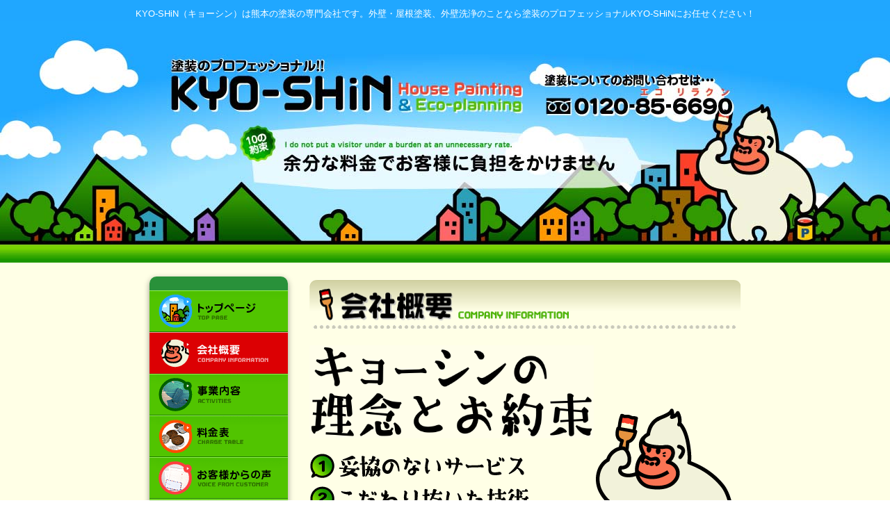

--- FILE ---
content_type: text/html
request_url: https://www.kyo-shin.info/company/
body_size: 5197
content:
<!DOCTYPE html>
<html lang="ja">

<head>
<meta charset="UTF-8">
<meta name="viewport" content="width=device-width, initial-scale=1, minimum-scale=1, maximum-scale=1, user-scalable=no">
<meta name="description" content="KYO-SHiN（キョーシン）は熊本の塗装の専門会社です。技術の向上と妥協のない仕事を基本としお客様との心の通った塗装会社を目指しています。塗装のことならお任せください！" />
<meta name="keywords" content="熊本,塗装,塗替え,リフォーム,KYO-SHiN,キョーシン,防水,塗り替え,外壁塗装,屋根塗装,遮熱フィルム,遮熱塗料,断熱塗料,光触媒塗料,フッ素塗料" />
<meta name="author" content="塗装　熊本　KYO-SHiN（キョーシン）" />
<meta name="title" content="会社概要" />
<title>会社概要｜熊本 塗装のKYO-SHiN（キョーシン）</title>

<!-- Google Tag Manager -->
<script>(function(w,d,s,l,i){w[l]=w[l]||[];w[l].push({'gtm.start':
new Date().getTime(),event:'gtm.js'});var f=d.getElementsByTagName(s)[0],
j=d.createElement(s),dl=l!='dataLayer'?'&l='+l:'';j.async=true;j.src=
'https://www.googletagmanager.com/gtm.js?id='+i+dl;f.parentNode.insertBefore(j,f);
})(window,document,'script','dataLayer','GTM-W4ZBZP8M');</script>
<!-- End Google Tag Manager -->

<link rel="stylesheet" href="../css/main.css" type="text/css" />
<link rel="shortcut icon" href="../images/favicon.ico" />

<link rel="stylesheet" type="text/css" href="../css/import.css">


<!--slick（jsは最下部）-->
<link rel="stylesheet" href="../css/slick.css" type="text/css">
<link rel="stylesheet" href="../css/slick-theme.css" type="text/css">


<script type="text/javascript" src="https://ajax.googleapis.com/ajax/libs/jquery/2.2.4/jquery.min.js"></script>
<script type="text/javascript" src="../js/system.js"></script>
<script type="text/javascript" src="../js/smartRollover.js"></script>

<script type="text/javascript" src="../js/main.js"></script>
<script type="text/javascript" src="../js/swfobject.js"></script>


</head>

<body>

<!-- Google Tag Manager (noscript) -->
<noscript><iframe src="https://www.googletagmanager.com/ns.html?id=GTM-W4ZBZP8M"
height="0" width="0" style="display:none;visibility:hidden"></iframe></noscript>
<!-- End Google Tag Manager (noscript) -->


<!--〜〜〜〜〜〜〜〜〜〜〜〜〜〜〜〜〜〜 header 〜〜〜〜〜〜〜〜〜〜〜〜〜〜〜〜〜〜-->
<header>

<div class="top_tx pc_tab">
<p>KYO-SHiN（キョーシン）は熊本の塗装の専門会社です。外壁・屋根塗装、外壁洗浄のことなら塗装のプロフェッショナルKYO-SHiNにお任せください！</p>
</div>

<!--PC・tabスライド-->
<top class="top pc_tab">
<div class="full_hasei blur">
<div class="img01"></div>
<div class="img02"></div>
<div class="img03"></div>
<div class="img04"></div>
<div class="img05"></div>
<div class="img06"></div>
<div class="img07"></div>
<div class="img08"></div>
<div class="img09"></div>
<div class="img10"></div>
</div>
</top>

<!--spスライド-->
<div class="top sp">
<ul class="top_slider">
<li><a href="../"><img src="../images/hasei_head01_sp.jpg" alt="熊本のKYO-SHiN（キョーシン）は綿密な話し合い・説明を行います"></a></li>
<li><a href="../"><img src="../images/hasei_head02_sp.jpg" alt="KYO-SHiN（キョーシン）は余分な料金でお客様に負担はかけない安心の塗装専門会社です"></a></li>
<li><a href="../"><img src="../images/hasei_head03_sp.jpg" alt="熊本の塗装専門会社KYO-SHiN（キョーシン）はお客様にメリットのない提案はしません"></a></li>
<li><a href="../"><img src="../images/hasei_head04_sp.jpg" alt="KYO-SHiN（キョーシン）は妥協した仕事は絶対にしない塗装専門会社です"></a></li>
<li><a href="../"><img src="../images/hasei_head05_sp.jpg" alt="熊本の塗装専門会社KYO-SHiN（キョーシン）はお客様のお家にあった材料を使用します"></a></li>
<li><a href="../"><img src="../images/hasei_head06_sp.jpg" alt="熊本の塗装専門会社KYO-SHiN（キョーシン）では塗料は今現在で最高のものを使用します"></a></li>
<li><a href="../"><img src="../images/hasei_head07_sp.jpg" alt="熊本のKYO-SHiN（キョーシン）は3回塗りは絶対に行う塗装専門会社です"></a></li>
<li><a href="../"><img src="../images/hasei_head08_sp.jpg" alt="KYO-SHiN（キョーシン）はすべての工程で写真を撮る信頼できる塗装専門会社です"></a></li>
<li><a href="../"><img src="../images/hasei_head09_sp.jpg" alt="熊本のKYO-SHiN（キョーシン）では最長10年の保証と安心のアフターケアがある塗装専門会社です"></a></li>
<li><a href="../"><img src="../images/hasei_head10_sp.jpg" alt="熊本の塗装専門会社KYO-SHiN（キョーシン）はご近所様へ徹底した配慮を行います"></a></li>
</ul>
</div>


<!-- ハンバーガーボタンここから -->
<div id="hamburger_btn">
<p>
<span></span>
<span></span>
<span></span>
</p>
</div>
<!-- ハンバーガーボタンここまで -->

<!-- スマホメニューここから -->
<div id="sidebar">
<ul id="navimenu01_sp">
<li><a href="../company">会社概要</a></li>
<li><a href="../activities">事業内容</a></li>
<li><a href="../money">料金表</a></li>
<li><a href="../voice">お客様の声</a></li>
<li><a href="../after">施工例</a></li>
<li><a href="../staff">スタッフ紹介</a></li>
<li><a href="../blog">ブログ</a></li>
<li><a href="../estimate">無料お見積もり</a></li>
</ul>
</div><!-- sidebar end -->
<!-- スマホメニューここまで -->


</header>

<!--〜〜〜〜〜〜〜〜〜〜〜〜〜〜〜〜〜〜 main 〜〜〜〜〜〜〜〜〜〜〜〜〜〜〜〜〜〜-->
<div id="main">


<div class="main_flexbox">

<div class="main_flex_l">
<nav class="side_nav">
<ul>
  <li><a href="../"><img src="../images/sub_menu00_off.gif" alt="トップページ"></a></li>
  <li><a href="../company"><img src="../images/sub_menu01_on.gif" alt="会社概要"></a></li>
  <li><a href="../activities"><img src="../images/sub_menu02_off.gif" alt="事業内容"></a></li>
  <li><a href="../money"><img src="../images/sub_menu03_off.gif" alt="料金表"></a></li>
  <li><a href="../voice"><img src="../images/sub_menu04_off.gif" alt="お客様からの声"></a></li>
  <li><a href="../after"><img src="../images/sub_menu07_off.gif" alt="施工例"></a></li>
  <li><a href="../staff"><img src="../images/sub_menu08_off.gif" alt="スタッフ紹介"></a></li>
  <li><a href="../blog"><img src="../images/sub_menu05_off.gif" alt="ブログ"></a></li>
  <li><a href="../estimate"><img src="../images/sub_menu06_off.gif" alt="無料お見積もり"></a></li>
</ul>
</nav>

<div class="side_bana pc_tab">
<img src="../images/sub_bana_title.gif" alt="スペシャル">
<ul>
  <li><a href="../design"><img src="../images/sub_bana04_off.gif" alt="特殊技術デザイン塗装「デザインペインティング」"></a></li>
  <li><a href="../15"><img src="../images/sub_bana03_off.gif" alt="劇的「美・保護・アフター"></a></li>
  <li><img class="side_ondanka" src="../images/6par_hasei.gif" alt="キョーシンはチーム・マイナス6％に参加しています。"></li>
</ul>
</div>
</div><!-- /.main_flex_l -->


<div class="main_flex_r">

<!-- .company_top -->
<section class="company_top">
<h2 class="pc_tab"><img src="images/title.gif" alt="会社概要"></h2>
<h2 class="sp"><img src="images/title_sp.gif" alt="会社概要"></h2>
<div class="pc_tab"><div class="company_top_flex">
<ul>
<li><h3><img src="images/p01.gif" alt="キョウシンの理念とお約束"></h3></li>
  <div>
  <li><img class="company_top_subti" src="images/p02.gif" alt="妥協のないサービス"></li>
  <li><img class="company_top_subti" src="images/p03.gif" alt="こだわり抜いた技術"></li>
  <li><img class="company_top_subti" src="images/p04.gif" alt="親切丁寧な対応"></li>
  </div>
<li class="company_top_tx">私たちは、理想の塗り替えを実現するために思いやりを持って行動し、最高のチームワークを目指しています。また、地球環境を守るための活動にも積極的に取り組んでいます。</li>
</ul>
<ul>
  <li><img class="company_top_img01" src="images/p05.gif" alt="森の賢者エコリラくん"></li>
  <li><img class="company_top_img02" src="images/p06.gif" alt="イメージキャラクター「森の賢者エコリラくん」"></li>
</ul>
</div></div>

<div class="company_top_sp sp">
<h3><img src="images/p01_sp.gif" alt="キョウシンの理念とお約束"></h3>
<img src="images/rinen_sp.gif" alt="理念3箇条">
</div>

</section>
<!-- /.company_top -->


<!-- .ご挨拶ここから -->
<section class="company_gree">
<h3 class="pc_tab"><img src="images/sub_title01.gif" alt="ごあいさつ"></h3>
<h3 class="sp"><img src="images/sub_title01_sp.gif" alt="ごあいさつ"></h3>
<img class="pc_tab" src="images/goaisatu.png" alt="キョーシンは丁寧な作業だけでなくお客様との心の通った塗装会社を目指しています。">
<img class="sp" src="images/goaisatu_sp.png" alt="キョーシンは丁寧な作業だけでなくお客様との心の通った塗装会社を目指しています。">
<div class="company_gree_txt">はじめまして。代表をさせていただいている前田です。<br>
数あるホームページの中から、KYO-SHiN（キョーシン）のホームページに目をとめていただき、ありがとうございます。私たちは、お客様に安心・満足していただけるサービスとは？&emsp;と創業以来考えてきました。<br>技術の向上と妥協のない仕事を基本とし、よりお客様に安心・満足していただけるように「KYO-SHiN（キョーシン）10の約束」を実行しています。作業だけでなくお客様との心の通った塗装会社を目指しています。
<p>代表取締役社長　前田 誠治</p>
</div>
<div class="company_jigyou"><img src="images/jigyou.gif" alt="KYO-SHiN（キョーシン）の業務内容"></div>
</section>
<!-- /.ご挨拶ここまで -->



<!-- .会社概要ここから -->
<section class="company_info">
<h3 class="pc_tab"><img src="images/sub_title02.gif" alt="会社概要"></h3>
<h3 class="sp"><img src="images/sub_title02_sp.gif" alt="会社概要"></h3>
<div class="company_infobox">
<ul>
  <li>会社名</li>
  <li><a href="https://kyo-shin.site/" target="_blank">株式会社 KYO-SHiN（キョーシン） &lt;&lt; 企業サイト</a></li>
</ul>
<ul>
  <li>代表取締役</li>
  <li>前田　誠治</li>
</ul>
<ul>
  <li>住所</li>
  <li>〒861-1102 <br class="br-sp">熊本県合志市須屋1375-24<br>菊陽事業所／<br class="br-sp">〒869-1101 <br class="br-sp">菊池郡菊陽町津久礼3190-887</li>
</ul>
<ul>
  <li>TEL/FAX</li>
  <li>096-343-9800／096-343-9801</li>
</ul>
<ul>
  <li>営業エリア</li>
  <li>合志市・阿蘇市・ 天草市・荒尾市・宇城市・宇土市・上天草市・菊池市<br>熊本市・玉名市・人吉市・水俣市・八代市・山鹿市</li>
</ul>
<ul>
  <li>営業時間</li>
  <li>月〜土曜日：AM7:00〜PM6:00　休業日：年末年始</li>
</ul>
<ul>
  <li>業務内容</li>
  <li>外壁塗装工事・屋根塗装工事・内装塗装工事<br>耐火塗装・戸建・アパート・店舗等建築塗装<br><a href="../activities">>>詳しくは業務内容ページをご覧ください</a></li>
</ul>
</div>
</section>
<!-- /.会社概要ここまで -->



<!-- .アクセスマップここから -->
<div class="company_map">
<h3 class="pc_tab"><img src="images/sub_title04.gif" alt="アクセスマップ"></h3>
<div class="g_map"><iframe width="623" height="298" frameborder="0" scrolling="no" marginheight="0" marginwidth="0" src="https://www.google.com/maps/embed?pb=!1m18!1m12!1m3!1d3351.4056787313125!2d130.7387536!3d32.860984300000005!2m3!1f0!2f0!3f0!3m2!1i1024!2i768!4f13.1!3m3!1m2!1s0x3540f0ebab181577%3A0x37d9529a8016b2b8!2z77yr77y577yv4oiS77yz77yo772J77yu!5e0!3m2!1sja!2sjp!4v1739163793213!5m2!1sja!2sjp"></iframe></div>
</div>
<div class="company_map_txt">〒861-1102 <br class="br-sp">熊本県合志市須屋1375-24　<a href="https://maps.app.goo.gl/VNrHjFhmkCc2tNp26" target="_blank">&gt;&gt;GOOGLE MAPへ</a></div>
<!-- /.アクセスマップここまで -->






<div class="pagetop"><a href="#"><img src="../images/pagetop_off.gif" alt="ページ上部へ"></a></div>



</div><!-- /.main_flex_r -->

</div>
<!-- /.main_flexbox -->


<div class="side_bana sp">
<img  src="../images/sub_bana_title_sp.gif" alt="スペシャル">
<ul>
  <li><a href="../design"><img src="../images/sub_bana04_sp.png" alt="特殊技術デザイン塗装「デザインペインティング」"></a></li>
  <li><a href="../15"><img src="../images/top_bihogo_bana02_sp.png" alt="劇的「美・保護・アフター"></a></li>
  <li><img class="side_ondanka" src="../images/6par_hasei.gif" alt="キョーシンはチーム・マイナス6％に参加しています。"></li>
</ul>
</div>





</div><!--/main-->


<!--〜〜〜〜〜〜〜〜〜〜〜〜〜〜〜〜〜〜 footer 〜〜〜〜〜〜〜〜〜〜〜〜〜〜〜〜〜〜-->
<div id="foot">

<div class="foot_in">

<nav class="fnav">
<ul>
<li><a href="../">トップページ</a>｜</li>
<li><a href="../company">会社概要</a>｜</li>
<li><a href="../activities">事業内容</a>｜</li>
<li><a href="../money">料金表</a>｜</li>
<li><a href="../voice">お客様の声</a>｜</li>
<li><a href="../after">施工例</a>｜</li>
<li><a href="../staff">スタッフ紹介</a>｜</li>
<li><a href="../blog">ブログ</a>｜</li>
<li><a href="../estimate">無料お見積もり</a></li>
</ul>
</nav>

<div class="foot_add">
<div><a href="/policy">プライバシーポリシー</a></div>
<ul>
  <li><a href="tel:096-343-9800">TEL.096-343-9800</a></li>
  <li>FAX.096-343-9801</li>
  <li>〒861-1102 熊本県合志市須屋1375-24</li>
</ul>
</div><!--/foot_add-->

<div class="foot_info">
<ul>
<li>◎ 営業エリア</li>
<li>合志市・阿蘇市・天草市・荒尾市・宇城市・宇土市・上天草市・菊池市・熊本市・玉名市・人吉市・水俣市・八代市・山鹿市</li>
</ul>
<ul>
<li>◎ 営業時間</li>
<li>月〜土曜日：AM7:00〜PM6:00　休業日：年末年始</li>
</ul>
<ul>
<li>◎ 業務内容</li>
<li>外壁塗装工事・屋根塗装工事・内装塗装工事・耐火塗装・戸建・アパート・店舗等建築塗装</li>
</ul>
</div><!--/foot_info-->

<div class="foot_copy">
<ul><li><img src="../images/copy.gif" alt="Copyright (C) 2008 KYO-SHiN All Rights reserved."></li></ul>
</div>

</div>
<!--/foot_in-->

</div><!--/foot-->

<div class="sp"><div class="sp_tel"><a href="tel:0120-85-6690"><img src="../images/telbtn_sp.png" alt="塗装についてのお問い合わせはこちら"></a></div></div>

<!--〜〜〜〜〜〜〜〜〜〜〜〜〜〜〜〜〜〜 /footer 〜〜〜〜〜〜〜〜〜〜〜〜〜〜〜〜〜〜-->

<!--slick（jsはここに位置指定）-->
<link rel="stylesheet" type="text/css" href="../css/slick.css">
<script type="text/javascript" src="../js/slick.min.js"></script>


<!--slick sp用js-->
<script src="../js/slick.min.js" type="text/javascript"></script>
<script type="text/javascript">
	$('.top_slider').slick({
		arrows: false,
		autoplay: true,
		dots: false,
		fade: true,
		speed:0,/*ふわっとさせない*/
		autoplaySpeed:2500
	});
</script>


<!--slick PC・tab用js 派生-->
<script type="text/javascript">
$(document).on('ready', function() {
  $(".full_hasei").slick({
    arrows: false,
    dots: false,
    autoplay: true,
    autoplaySpeed: 2500,
    speed: 0,/*ふわっとさせない*/
    fade: true,
    pauseOnFocus: false,
    pauseOnHover: false,
    pauseOnDotsHover: false,
  });
});
</script>





</body>
</html>


--- FILE ---
content_type: text/css
request_url: https://www.kyo-shin.info/css/main.css
body_size: 3213
content:
/* CSS DOCUMENT */


/* BASE */

@charset "Shift_JIS";

* {
	margin: 0;
	padding: 0;
	}

img {
	border: none;
	background-color:none;
	}

a {
	color: #232323;
	text-decoration:underline;
	}

a:hover {
	color: #898956;
	}

a:visited {
	}

body {
	margin: 0;
	padding:0;
	position: relative;
	width: 100%;
	font-size: 12px;
	line-height: 1.6em;
	font-family: "�q���M�m�p�S Pro W3",Osaka,"�l�r �o�S�V�b�N","Verdana",Helvetica,Arial,sans-serif;
	text-align: center; /* center on ie */
	}

strong {
	font-weight: bold;
	}

b {
	font-weight: bold;
	}

h1,h2,h3{
	margin: 0;
	padding:0;
	font-weight: normal;
	line-height:normal;
	}



/* STRUCTURE */


#flash{
	width:610px;
	height:100px;
	margin-left:1px;
	padding:0;
	text-align:right; /* right on ie */
	}

#sub_flash{
	width:610px;
	height:100px;
	margin-left:45px;
	padding:0;
	text-align:right; /* right on ie */
	}

#main{
	width: 100%;
	margin: 0;
	padding: 0;
	background:url("../images/main_back.gif") no-repeat bottom center #FFFFE6;
	text-align:center; /* center on ie */
	display:block;
	}

#foot{
	width: 100%;
	margin: 0;
	padding-top: 20px;
	padding-bottom: 70px;
	background:url("../images/foot_back.gif") repeat-x top center;
	text-align:center; /* center on ie */
	display:block;
	}

#foot_in{
	width: 850px;
	margin: 0 auto 0 auto;
	padding: 0;
	text-align:center; /* center on ie */
	display:block;
	}

#foot_in a:hover{
	text-decoration:none;
	background:none;
	}

.foot_text{
	font-size:10px;
	line-height:1.4em;
	color:#004C00;
}

.foot_text12{
	font-size:12px;
	line-height:1.4em;
	color:#004C00;
}

.foot_text th {
	padding-top:3px;
	padding-bottom:2px;
	border-bottom:#004C00 solid 1px;
}

.foot_text td {
	padding-top:3px;
	padding-bottom:2px;
	border-bottom:#004C00 solid 1px;
}

.top_sp{
	margin-top: 7px;
	}

.clear{
	font-size:1px;
	margin: 0;
	padding: 0;
	clear:both;
	}







/* TOP */


#top_head_back{
	width: 100%;
	margin: 0;
	padding-bottom:30px;
	background:url("../images/top_head_back02.gif") repeat-x bottom center #20A7FF;
	text-align:center; /* center on ie */
	display:block;
	}

#head_text{
	width: 850px;
	margin: 0 auto 0 auto;
	padding-top:15px;
	text-align:left; /* left on ie */
	display:block;
	}

#top_head{
	width: 100%;
	margin: 0;
	padding: 0;
	background:url("../images/top_head02.jpg") no-repeat top center;
	text-align:center; /* center on ie */
	display:block;
	}

#top_head_in{
	width: 850px;
	margin: 0 auto 0 auto;
	padding: 0;
	text-align:center; /* center on ie */
	background:url("../images/top_head02.jpg") top center;
	display:block;
	}

#top_main_in{
	width: 850px;
	margin: 0 auto 0 auto;
	padding-bottom: 55px;
	text-align:center; /* center on ie */
	display:block;
	}

#top_works {
	
	background-color: #FFFFFF;
}

#top_works table {
	margin: 0 0 0 10px;
}

#top_works table tr th {
	padding: 0 0 2px 0;
	font-size: 10px;
	color: #666666;
	line-height: 1.3em;
	font-weight: normal;
	text-align:left; /* left on ie */
}

#top_works table tr td {
	padding:0 0 2px 0;
	font-size: 8px;
	color: #FF6600;
	line-height: 1.3em;
	text-align:left; /* left on ie */
}

.year_title {
	width: 200px;
	margin: 10px 0 10px 10px;
	color: #FFFFFF;
	text-align:left; /* left on ie */
	font-size: 12px;
	font-weight: bold;
	background-color: #FF0000
}

.year_title p {
	padding: 5px 8px;
}

#work_waku {
	border:#DBDBDB solid 1px;
}

.pack_plan_t {
	margin: 0 0 10px 0;
	color: #FF6600;
	font-size: 18px;
	font-weight: bold;
}



/* SUB */


#sub_head_back{
	width: 100%;
	margin: 0;
	padding-bottom:15px;
	background:url("../images/sub_head_back02.gif") repeat-x bottom center #20A7FF;
	text-align:center; /* center on ie */
	display:block;
	}

#sub_head{
	width: 100%;
	margin: 0;
	padding: 0;
	background:url("../images/sub_head02.jpg") no-repeat top center;
	text-align:center; /* center on ie */
	display:block;
	}

#sub_head_in{
	width: 850px;
	margin: 0 auto 0 auto;
	text-align:center; /* center on ie */
	background:url("../images/sub_head02.jpg") no-repeat top center;
	display:block;
	}

#sub_main_in{
	width: 850px;
	margin: 0 auto 0 auto;
	padding: 0;
	text-align:center; /* center on ie */
	background:url("../images/sub_menu_back.gif") no-repeat top left;
	display:block;
	}

#menu{
	width: 199px;
	margin: 0 auto 0 auto;
	text-align:center; /* center on ie */
	float:left;
	display: inline;
	}

#menu table td a {
	text-decoration:none;
	}

#menu table td a:hover {
	background-color:none;
	text-decoration:none;
	}

#contents{
	width: 625px;
	margin: 0 auto 0 auto;
	padding-bottom: 55px;
	text-align:center; /* center on ie */
	float:right;
	display: inline;
	}

.g_map{
	margin-bottom:5px;
	padding:0;
	border:#DBDBDB solid 1px;
	}


/* company */

ul.staff_info {
	margin: 5px 0 40px 0;
	text-align: left; /* left on ie */
	border-top: #D8D8CA solid 1px;
}

ul.staff_info li {
	margin: 0;
	padding: 4px 0 4px 130px;
	line-height: 1.3em;
	border-bottom: #D8D8CA solid 1px;
	font-size: 12px;
	color: #676767;
	list-style: none;
}

ul.staff_info li.c01 {	background:url(../company/new_staff/c01.gif) no-repeat center left;}
ul.staff_info li.c02 {	background:url(../company/new_staff/c02.gif) no-repeat center left;}
ul.staff_info li.c03 {	background:url(../company/new_staff/c03.gif) no-repeat center left;}
ul.staff_info li.c04 {	background:url(../company/new_staff/c04.gif) no-repeat center left;}
ul.staff_info li.c05 {	background:url(../company/new_staff/c05.gif) no-repeat center left;}
ul.staff_info li.c06 {	background:url(../company/new_staff/c06.gif) no-repeat center left;}
ul.staff_info li.c07 {	background:url(../company/new_staff/c07.gif) no-repeat center left;}



/* new_company */


ul.new_staff_info {
	margin: 5px 0 50px 0;
	text-align: left; /* left on ie */
	
}

ul.new_staff_info li {
	margin: 0;
	padding: 12px 0 12px 130px;
	line-height: 1.3em;
	border-bottom: #D8D8CA solid 1px;
	font-size: 12px;
	color: #676767;
	list-style: none;
}


ul.new_staff_info li.q01 {	background:url(../company/2016_new_staff/q1.gif) no-repeat center left;}
ul.new_staff_info li.q02 {	background:url(../company/2016_new_staff/q2.gif) no-repeat center left;}
ul.new_staff_info li.q03 {	background:url(../company/2016_new_staff/q3.gif) no-repeat center left;}
ul.new_staff_info li.q04 {	background:url(../company/2016_new_staff/q4.gif) no-repeat center left;}
ul.new_staff_info li.q05 {	background:url(../company/2016_new_staff/q5.gif) no-repeat center left;}
ul.new_staff_info li.q06 {	background:url(../company/2016_new_staff/q6.gif) no-repeat center left;}
ul.new_staff_info li.q07 {	background:url(../company/2016_new_staff/q7.gif) no-repeat center left;}
ul.new_staff_info li.q08 {	background:url(../company/2016_new_staff/q8.gif) no-repeat center left;}







/* money */

.money_table {
	margin: 0 0 5px 0;
	border-top: #000000 solid 2px;
	border-left: #000000 solid 2px;
}

.money_table tr td,
.money_table tr th {
	padding: 8px 0;
	border-right: #000000 solid 2px;
	border-bottom: #000000 solid 2px;
	background-color: #FFFFFF;
	line-height: normal;
	font-weight: bold;
}

.money_table tr td {
	color: #454545;
}


.money_table tr th {	font-size: 16px;}
.money_table tr td {	font-size: 12px;}

.money_table tr th.color01 {	background-color: #FFAF00;}
.money_table tr th.color02 {	background-color: #81D2EE;}
.money_table tr th.color03 {	background-color: #FFA49D;}
.money_table tr td.color04 {	background-color: #E9F6FC;}
.money_table tr td.color05 {	background-color: #FFEDEC;}


.money_table tr td .font01 {	font-size: 18px;}
.money_table tr td .font02 {	font-size: 16px;}
.money_table tr td .font02 strong {	font-size: 30px;}
.money_table tr td .font03 {	font-size: 18px;}
.money_table tr td .font04 {	font-size: 18px;}
.money_table tr td .font05 {	font-size: 18px;}
.money_table tr td .font06 {	font-size: 18px;}
.money_table tr td .font07 {	font-size: 18px;}
.money_table tr td .font08 {	font-size: 16px;}


.money_table tr td .font02 strong {	color: #FF0000;}
.money_table tr td .font03 {	color: #E50000;}
.money_table tr td .font04 {	color: #FF7700;}
.money_table tr td .font05 {	color: #007E00;}
.money_table tr td .font06 {	color: #006DB2;}
.money_table tr td .font07 {	color: #8C4CBB;}


.money_table tr td .font09 {	font-weight: normal;}


.money_table tr td .font01,
.money_table tr td .font03,
.money_table tr td .font04,
.money_table tr td .font05,
.money_table tr td .font06,
.money_table tr td .font07,
.money_table tr td .font09 {	margin:0 12px;}


/* POP UP */

#pop{
	background-color:#1C9700;
	}

#pop_head_back{
	width: 100%;
	height: 120px;
	margin: 0;
	padding: 0;
	background:url("../images/pop_head_back.gif") repeat-x top center #20A7FF;
	text-align:center; /* center on ie */
	display:block;
	}

#pop_head{
	width: 100%;
	height: 120px;
	margin: 0;
	padding: 0;
	background:url("../images/pop_head.jpg") no-repeat top center;
	text-align:center; /* center on ie */
	display:block;
	}

#pop_head_in{
	width: 470px;
	height: 120px;
	margin: 0 auto 0 auto;
	padding-top: 0;
	text-align:center; /* center on ie */
	background:url("../images/pop_head.jpg") no-repeat top center;
	display:block;
	}

#pop_main{
	width: 100%;
	margin: 0;
	padding: 0;
	background:url("../images/pop_main_back.gif") no-repeat bottom center #FFFFE6;
	text-align:center; /* center on ie */
	display:block;
	}

#pop_main_in{
	width: 470px;
	margin: 0 auto 0 auto;
	padding-bottom: 40px;
	text-align:center; /* center on ie */
	display:block;
	}

#pop_main_in2{
	width: 625px;
	margin: 0 auto 0 auto;
	padding-bottom: 40px;
	text-align:center; /* center on ie */
	display:block;
	}

#pop_foot{
	width: 100%;
	margin: 0;
	padding-top: 17px;
	padding-bottom: 15px;
	background:url("../images/pop_foot_back.gif") repeat-x top center;
	text-align:center; /* center on ie */
	display:block;
	}

#pop_foot_in{
	width: 470px;
	margin: 0 auto 0 auto;
	padding: 0;
	text-align:left; /* left on ie */
	display:block;
	}

#pop_foot_in a:hover{
	text-decoration:none;
	background:none;
	}
	
#pop_foot_in2{
	width: 625px;
	margin: 0 auto 0 auto;
	padding: 0;
	text-align:left; /* left on ie */
	display:block;
	}

#pop_foot_in2 a:hover{
	text-decoration:none;
	background:none;
	}




/* 15 */

.p15_text,
.p15_text_2{
	margin: 0 0 30px 0;
	color: #454545;
	font-size:12px;
	line-height:1.5em;
	font-weight:normal;
	}

.p15_text_2 img{
	margin: 0 10px 10px 0;
	padding:3px;
	border:#DBDBDB solid 1px;
	float:left;
	display:inline;
	position:relative;
	background-color: #FFFFFF;
	}

.p15_text p,
.p15_text_2,
.p15_text_2 p,
.p15_subtitle{
	margin: 0 0 10px 0;
	}

.p15_line{	margin: 30px 0;}
.p15_title{	margin: 0 0 15px 0;}

.p15_red16,
.p15_orange16,
.p15_green16,
.p15_blue16{
	font-size:16px;
	line-height:1.4em;
	font-weight:bold;
	}

.p15_red14,
.p15_orange14,
.p15_green14,
.p15_blue14{
	font-size:14px;
	line-height:1.4em;
	font-weight:bold;
	}
	
.p15_red12,
.p15_orange12,
.p15_green12,
.p15_blue12{
	font-size:12px;
	line-height:1.4em;
	font-weight:bold;
	}

.p15_red16,
.p15_red14,
.p15_red12{	color:#FC4128;}
.p15_orange16,
.p15_orange14,
.p15_orange12{	color:#FF6500;}
.p15_green16,
.p15_green14,
.p15_green12{	color:#33982A;}
.p15_blue16,
.p15_blue14,
.p15_blue12{	color:#0083FF;}


/* AFTER */
.after_back {
	padding: 20px 32px;
	background: #FFF;
	text-align: left;
	font-size: 14px;
	}
	
.after_tx {
	text-align: left;
	font-size: 14px;
	}
	
.after_back span,after_tx span {
	font-weight: bold;
	color:#F60;}


/* design */

#design_paint {
	margin: 0 0 25px 0;
	background:url("../design/images/white_back.gif") repeat-y top left;
	font-size:12px;
	line-height:1.4em;
	text-align:left; /* left on ie */
}

#d_black {
	margin: 0 0 30px 0;
	padding: 55px 25px 25px 25px;
	background:url("../design/images/black_back.gif") no-repeat top left;
	color: #DEDEDE;
}

#d_point01 {
	margin: 0 0 20px 25px;
	padding: 0 0 30px 0;
	background:url("../design/images/point01_back.jpg") no-repeat top left;
}

#d_point01 p {	margin: 0 320px 0 0;}
#d_point01 img {	margin: 0 0 5px 0;}

#d_point02 {
	width: 262px;
	margin: 0 0 0 25px;
	padding: 0 0 15px 0;
	background:url("../design/images/point02_back.jpg") no-repeat top left;
	float: left;
	display: inline;
}

#d_point02 img {	margin: 0 0 260px 0;}

#d_point03 {
	width: 311px;
	margin: 0;
	padding: 0 0 15px 0;
	background:url("../design/images/point03_back.jpg") no-repeat top left;
	float: right;
}

#d_point03 p {	margin: 0 22px;}
#d_point03 img {	margin: 0 0 200px 0;}

#d_black2 {
	margin: 0 0 30px 0;
	clear: both;
}

#d_works01 {
	padding: 395px 215px 0  25px;
	background:url("../design/images/work01_p.jpg") no-repeat top left;
}

#d_works02 {
	padding: 235px 25px 0 390px;
	background:url("../design/images/work02_p.jpg") no-repeat top left;
}

#d_works03 {
	padding: 265px 20px 0 430px;
	background:url("../design/images/work03_p.jpg") no-repeat top left;
}

#d_works04 {
	padding: 220px 20px 0 460px;
	background:url("../design/images/work04_p.jpg") no-repeat top left;
}

#d_works05 {
	padding: 295px 150px 0 340px;
	background:url("../design/images/work05_p.jpg") no-repeat top left;
}

#d_works06 {
	padding: 395px 25px 0 275px;
	background:url("../design/images/work06_p.jpg") no-repeat top left;
}

.d_line {	margin:25px 0;}
.d_inq { text-align: center; /* center on ie */}


#d_shikaku {
	margin: 25px 25px 0 25px;
	padding: 20px 20px 20px 150px;
	background:url("../design/images/shikaku_back.gif") no-repeat center left;
	border: #EDEDED solid 1px;
}




/* FONT */

.small{
	color: #454545;
	font-size:10px;
	line-height:1.5em;
	font-weight:normal;
	}

.normal{
	color: #454545;
	font-size:12px;
	line-height:1.45em;
	font-weight:normal;
	}

.top_normal{
	color: #454545;
	font-size:12px;
	line-height:1.4em;
	font-weight:normal;
	}

.big{
	color: #454545;
	font-size:16px;
	line-height:1.3em;
	font-weight:normal;
	}

.big2{
	color: #454545;
	font-size:14px;
	line-height:1.3em;
	font-weight:normal;
	}

.red{
	color:#46B53C;
	}

.green{
	color:#33982A;
	}

.blue{
	color:#0083FF;
	}

.orange{
	color:#FF6500;
	}

.flow_green{
	color:#4FB400;
	line-height:1.4em;
	font-size:12px;
	}

.money_small{
	color: #454545;
	font-size:9px;
	line-height:1.4em;
	padding-right:15px;
	padding-bottom:5px;
	font-weight:normal;
	}

.head_white{
	padding-left:2px;
	color: #FFFFFF;
	font-size:10px;
	line-height:1.3em;
	font-weight:normal;
	}

.foot_menu{
	font-size:10px;
	line-height:1.5em;
	color:#000000;
	}

.foot_menu a {
	text-decoration:underline;
	color:#000000;
	}

.foot_menu a:hover {
	text-decoration:none;
	color:#FFFFFF;
	background-color:#000000;
	}

.sub_title_top_red{
	font-size:16px;
	color: #FC4128;
	line-height:1.4em;
	}

.sub_title_top_green{
	font-size:14px;
	color: #FC4128;
	color:#0F7E00;
	line-height:1.4em;
	}

.sub_title{
	font-size:14px;
	color: #FC4128;
	font-weight:bold;
	padding-left:4px;
	margin:8px 0 1px 0;
	border-left:#FC4128 8px solid;
	line-height:1.45em;
	}

.pop_normal{
	padding-top: 2px;	
	padding-left: 5px;
	color: #454545;
	font-size:12px;
	line-height:1.45em;
	font-weight:normal;
	}

.pop01_sub_title {
	font-size:14px;
	color:#FFFFFF;
	font-weight:bold;
	line-height: normal;
	padding-top:3px;
	padding-bottom:3px;
	padding-left:6px;
	margin:25px 0 4px 0;
	border-left:#000000 7px solid;
	background-color:#20A7FF;
	text-align:left; /* left on ie */
	}

.pop02_sub_title {
	font-size:14px;
	color:#FFFFFF;
	font-weight:bold;
	line-height: normal;
	padding-top:3px;
	padding-bottom:3px;
	padding-left:6px;
	margin:25px 0 4px 0;
	border-left:#000000 7px solid;
	background-color:#FF6D00;
	text-align:left; /* left on ie */
	}

.pop03_sub_title {
	font-size:14px;
	color:#000000;
	font-weight:bold;
	line-height: normal;
	padding-top:3px;
	padding-bottom:3px;
	padding-left:6px;
	margin:25px 0 4px 0;
	border-left:#000000 7px solid;
	background-color:#86DE00;
	text-align:left; /* left on ie */
	}


.pop_nakayoshi_title {
	font-size:20px;
	color:#FB2103;
	font-weight:bold;
	padding-top:8px;
	padding-bottom:8px;
	padding-left:6px;
	margin:25px 0 4px 0;
	border-left:#FB2103 25px solid;
	background-color: #FFF000;
	text-align:left; /* left on ie */
	}

.pop_hayawari_title {
	font-size:20px;
	color:#000000;
	font-weight:bold;
	padding-top:8px;
	padding-bottom:8px;
	padding-left:6px;
	margin:25px 0 4px 0;
	border-left:#000000 25px solid;
	border-right:#000000 4px solid;
	border-top:#000000 4px solid;
	border-bottom:#000000 4px solid;
	background:url(../pop_images/hayawari_title_back01.gif) repeat-x top left;
	text-align:left; /* left on ie */
	}

.pop_hayawari_title02 {
	font-size:20px;
	color:#000000;
	font-weight:bold;
	padding-top:8px;
	padding-bottom:8px;
	padding-left:6px;
	margin:25px 0 4px 0;
	border-left:#000000 25px solid;
	border-right:#000000 4px solid;
	border-top:#000000 4px solid;
	border-bottom:#000000 4px solid;
	background:url(../pop_images/hayawari_title_back02.gif) repeat-x top left;
	text-align:left; /* left on ie */
	}

.pop_hayawari_title03 {
	font-size:20px;
	color:#000000;
	font-weight:bold;
	padding-top:8px;
	padding-bottom:8px;
	padding-left:6px;
	margin:25px 0 4px 0;
	border-left:#000000 25px solid;
	border-right:#000000 4px solid;
	border-top:#000000 4px solid;
	border-bottom:#000000 4px solid;
	background:url(../pop_images/hayawari_title_back03.gif) repeat-x top left;
	text-align:left; /* left on ie */
	}

.pop_sub_title{
	padding-top: 2px;	
	color: #FC4128;
	font-size:18px;
	font-weight:bold;
	line-height:1.45em;
	}







/* --------------------------------------------------------------- */
/* sp                                                              */
/* --------------------------------------------------------------- */
.sp_t05 {	margin: 5px 0 0 0;}
.sp_t07 {	margin: 7px 0 0 0;}
.sp_t10 {	margin: 10px 0 0 0;}
.sp_t15 {	margin: 15px 0 0 0;}
.sp_t20 {	margin: 20px 0 0 0;}
.sp_t25 {	margin: 25px 0 0 0;}
.sp_t30 {	margin: 30px 0 0 0;}
.sp_t40 {	margin: 40px 0 0 0;}
.sp_t50 {	margin: 50px 0 0 0;}
.sp_t60 {	margin: 60px 0 0 0;}

.sp_b05 {	margin: 0 0 5px 0;}
.sp_b07 {	margin: 0 0 7px 0;}
.sp_b10 {	margin: 0 0 10px 0;}
.sp_b15 {	margin: 0 0 15px 0;}
.sp_b20 {	margin: 0 0 20px 0;}
.sp_b25 {	margin: 0 0 25px 0;}
.sp_b30 {	margin: 0 0 30px 0;}
.sp_b40 {	margin: 0 0 40px 0;}
.sp_b50 {	margin: 0 0 50px 0;}
.sp_b60 {	margin: 0 0 60px 0;}

.sp_t05_b05 {	margin: 5px 0 5px 0;}
.sp_t07_b07 {	margin: 7px 0 7px 0;}
.sp_t10_b10 {	margin: 10px 0 10px 0;}
.sp_t20_b20 {	margin: 20px 0 20px 0;}
.sp_t30_b30 {	margin: 30px 0 30px 0;}

--- FILE ---
content_type: text/css
request_url: https://www.kyo-shin.info/css/import.css
body_size: 221
content:
@import url(style_pc.css) ; /* デフォルト：1000px以上用（PC用）の記述 */
@import url(style_tab.css) screen and (max-width: 999px); /* 999px以下用（タブレット用）の記述 */
@import url(style_sp.css) screen and (max-width: 764px); /* 764px以下用（スマフォ用）の記述 */




--- FILE ---
content_type: text/css
request_url: https://www.kyo-shin.info/css/style_pc.css
body_size: 9571
content:
/* CSS DOCUMENT */


/* --------------------------------------------------------------- */
/* BASE                                                            */
/* --------------------------------------------------------------- */

* {
	margin: 0;
	padding: 0;
	}

img{
    vertical-align:text-bottom;
    line-height:0;
	display:block;
}

a {
	color: #232323;
	text-decoration:underline;
	}

a:hover {
	color: #898956;
	}

a:visited {
	}

body {
	margin: 0;
	padding:0;
	position: relative;
	width: 100%;
	font-size: 13px;
	font-family: 'Hiragino Kaku Gothic ProN',Osaka,'MS PGothic','Verdana',Helvetica,Arial,sans-serif;
	text-align: left; /* center on ie */
	color: #454545;
	line-height: 1.6em;
	}
	
li {
    list-style: none;
}

b {
	font-weight: bold;
	}

h1,h2,h3{
	margin: 0;
	padding:0;
	font-weight: normal;
	line-height:normal;
	}

table {
    border-spacing: 0;
    border-collapse: collapse;
}


.top_sp{
	margin-top: 7px;
	}


	
/* 電話番号設定 */

a[href^="tel:"] {
    pointer-events: none;
    opacity: 1;
    -webkit-opacity: 1;
    -moz-opacity: 1;
	text-decoration: none;
	color: #004C00;
    }



/*表示・非表示*/
.pc {display: block;}
.tab{display: none;}
.sp {display: none;}

.pc_tab {display: block;}
.tab_sp {display: none;}

/*改行*/
.br-pc {display: block;}
.br-tab {display: none;}
.br-sp {display: none;}

.br-pc_tab {display: block;}
.br-tab_sp {display: none;}



/*フォント*/
[class*="_txt"] {
	color: #454545;
	font-size: 13px;
	line-height: 1.6em;
	font-weight: normal;
	margin: 5px 0 15px;
}


/* --------------------------------------------------------------- */
/* header                                                             */
/* --------------------------------------------------------------- */

/*pc tab トップ画像スライダー指定*/
.full,
.full_hasei {
  max-width: 1600px;
  margin: 0 auto;
}

.full div,
.full_hasei div {
  background-repeat: no-repeat;
  background-size: cover;
  background-position: center;
  min-height: auto;
  height: 348px;
  margin: 0;
}






@media screen and (max-width: 900px){ 
.full div {
  height: 350px;
}
}
@media screen and (max-width: 999px){ 
.full_hasei div {
  height: 35vw;
}
}
.full{/*ちらつき対応*/
  opacity: 0;
  transition: opacity .06s linear;
}
.full.slick-initialized{/*ちらつき対応*/
  opacity: 1;
}


/*トップページスライド*/
.full div.img01 {
  background-image: url(../images/top_head01.jpg);
}
.full div.img02 {
  background-image: url(../images/top_head02.jpg);
}
.full div.img03 {
  background-image: url(../images/top_head03.jpg);
}
.full div.img04 {
  background-image: url(../images/top_head04.jpg);
}
.full div.img05 {
  background-image: url(../images/top_head05.jpg);
}
.full div.img06 {
  background-image: url(../images/top_head06.jpg);
}
.full div.img07 {
  background-image: url(../images/top_head07.jpg);
}
.full div.img08 {
  background-image: url(../images/top_head08.jpg);
}
.full div.img09 {
  background-image: url(../images/top_head09.jpg);
}
.full div.img10 {
  background-image: url(../images/top_head10.jpg);
}




.full_hasei{/*ちらつき対応*/
  opacity: 0;
  transition: opacity .1s linear;
}
.full_hasei.slick-initialized{/*ちらつき対応*/
  opacity: 1;
}

/*派生ページスライド*/
.full_hasei div.img01 {
  background-image: url(../images/hasei_head01.jpg);
}
.full_hasei div.img02 {
  background-image: url(../images/hasei_head02.jpg);
}
.full_hasei div.img03 {
  background-image: url(../images/hasei_head03.jpg);
}
.full_hasei div.img04 {
  background-image: url(../images/hasei_head04.jpg);
}
.full_hasei div.img05 {
  background-image: url(../images/hasei_head05.jpg);
}
.full_hasei div.img06 {
  background-image: url(../images/hasei_head06.jpg);
}
.full_hasei div.img07 {
  background-image: url(../images/hasei_head07.jpg);
}
.full_hasei div.img08 {
  background-image: url(../images/hasei_head08.jpg);
}
.full_hasei div.img09 {
  background-image: url(../images/hasei_head09.jpg);
}
.full_hasei div.img10 {
  background-image: url(../images/hasei_head10.jpg);
}



/*sp トップ画像スライダー指定*/
.slick-slide img {
    width: 100%;
    object-fit: cover;
}

.top{
	position: relative;
	background-color: #20A7FF;
	max-height:348px;

}

.top_tx {
    background-color: #20A7FF;
    color: #fff;
    padding-top: 10px;
	text-align: center;
}

.top_bana {
    position: absolute;
    bottom: -6px;
    left: 34%;
	transform: translate(-20%, -0%);
}
.top_bana img {
    width: 88%;
}

@media screen and (max-width: 1450px){ 
.top_bana {
	transform: translate(-40%, -0%);
} 
}

@media screen and (max-width: 900px){ 
.top_bana img {
    width: 90%;
}
}

/*グローバルメニュー*/
#navi {
    background: url("../images/header_back.gif") repeat-x top center;
	background-size: contain;
	border-top: 7px solid #000;
}

#navi ul {
    display: flex;
	max-width: 837px;
	margin: 0 auto;
	padding-top: 7px;
}

#navi a img {
    max-width: 179px;
    width: 100%;
	border-left: 1px solid #258400;
	border-right: 1px solid #258400;
	display: inline-block;
}

/*スマホメニュー*/
#navimenu01_sp {
	display: none;
}



/* --------------------------------------------------------------- */
/* foot                                                            */
/* --------------------------------------------------------------- */
#foot{
	width: 100%;
	margin: 0;
	padding-top: 20px;
	padding-bottom: 120px;
	background:url("../images/foot_back.gif") repeat-x top center;
	text-align:center; /* center on ie */
	display:block;
	}

.foot_in{
	width: 850px;
	margin: 0 auto 0 auto;
	padding: 0;
	text-align:left;
	}
	
.foot_in a:hover {
    color: #fff;
}
	
.foot_flexbox {
	display: flex;
	justify-content: space-between;
}

.foot_flex_l {
    flex-basis: 77%;
}

.foot_flex_r {
    flex-basis: 20%;
}
.foot_flex_r img {
    max-width: 163px;
    width: 100%;
}

.fnav {
    margin-bottom: 10px;
	letter-spacing: 1px;
}

.fnav ul {
	display: flex;
	flex-wrap: wrap;
	font-size: 10px;
}

.foot_add {
	display: flex;
	align-items: baseline;
}

.foot_add div {
	margin-right: 14px;
	font-family: 'Hiragino Maru Gothic ProN','Hiragino Sans',YuGothic,'Yu Gothic',sans-serif;
	font-weight: bold;
}

.foot_add div a {
	text-decoration: none;
}

.foot_add img {
	max-width: 135px;
	width: 100%;
}

.foot_add ul {
	display: flex;
	flex-wrap: wrap;
	margin-bottom: 10px;
}

.foot_add ul li {
	font-size: 12px;
	font-weight: bold;
	line-height: 1.4em;
	color: #004C00;
	margin-right: 15px;
}

.foot_add ul li:last-child {
	margin-right: 0;
}

.foot_add ul li a:hover {
	color: #fff;
}

.foot_info {
	margin-bottom: 10px;
}

.foot_info ul {
	display: flex;
	font-size: 10px;
	color: #004C00;
	border-bottom: 1px solid #004C00;
	padding: 3px 0;
}

.foot_info ul li:nth-child(2n+1) {
    padding-right: 28px;
	min-width: 64px;
}

.foot_copy ul {
    display: flex;
}

.foot_copy ul li:last-child {
	padding-left:  15px;
}


/* --------------------------------------------------------------- */
/* 派生共通                                                        */
/* --------------------------------------------------------------- */

#main {
	width: 100%;
	margin: 0;
	padding: 0;
	background:url("../images/main_back.gif") no-repeat bottom center #FFFFE6;
	text-align:left; /* center on ie */
	display:block;
	padding-top: 20px;
	overflow: hidden;
}
.main_flexbox {
	width: 850px;
	margin: 0 auto;
	display:flex;
	justify-content: space-between;
}
.main_flex_l {
	background: linear-gradient(360deg, rgba(121,210,2,1) 0%, rgba(107,185,63,1) 39%, rgba(41,145,58,1) 79%);
	border-radius: 10px 10px 0 0;
    width: 24%;
	max-width: 199px;
	box-shadow: rgba(0, 0, 0, 0.4) 0px 3px 8px;
}
.main_flex_r {
    width: 73%;
	margin-bottom: 7%;
}

/*サイドメニュー*/
.side_nav {
    padding-top: 20px;
}
.side_nav img {
	width: 100%;
}
.side_bana {
	margin: 5px 15px 0;
}
.side_bana img {
	max-width: 168px;
	width: 100%;
	margin: 0 auto;
	padding-bottom: 6px;
}
.side_ondanka{
	padding: 12px 0;
}

/*タイトル*/
section h2 img {
	max-width: 850px;
	width: 100%;
	margin-bottom: 20px;
}

/*ページトップ*/
.pagetop a img {
    text-align: left;
    margin-left: auto;
}

/*派生背景*/
.main_hasei_bg{
	width: 100%;
	margin: 0;
	padding: 0;
	background:url("../images/pop_main_back.gif") no-repeat bottom center #FFFFE6;
	text-align:left; /* center on ie */
	display:block;
	overflow: hidden;
	padding: 40px 0;
}

/* --------------------------------------------------------------- */
/* トップページ                                                       */
/* --------------------------------------------------------------- */
section[class^="top_"] {
	margin-top: 5%;
}

.main_wrap {
    max-width: 850px;
    margin: 0 auto;
}

/*ニュース*/
.top_news {
    margin-top: 0;
}
.top_news h2 img {
    margin-bottom: 6px;
}
.top_news table td {
    border-bottom: 1px dotted #ccc;
    padding: 4px 0;
}
.top_news table td a {
    margin-left: 10px;
}

/*pick up バナー*/
.top_picup_bana ul li img {
	max-width: 850px;
	width: 100%;
	margin-bottom: 2%;
}
.top_picup_bana li:last-child a:hover {
    opacity: 0.7;
}	

/*特殊塗装*/
.top_activ_bana ul {
	display: flex;
	justify-content:space-between;
}

.top_activ_bana ul li {
	flex-basis:48.5%;
}
.top_activ_bana ul li img {
	width: 100%;
}

/*サイトご案内*/
.top_info_bana ul {
    display: flex;
    flex-wrap: wrap;
	justify-content:space-between;
}

.top_info_bana ul li {
    flex-basis: 49.5%;
	margin-bottom:10px;
}

.top_info_bana ul li img {
	width: 100%;
}

/*お仕事流れ*/
.top_flow_item ul {
    display: flex;
	justify-content: space-between;
    flex-wrap: wrap;
}

.top_flow_item ul li {
	position: relative;
	width: 108px;
	padding-right: 4px;
}

.top_flow_item ul li:not(:last-child)::after {
    position: absolute;
    content: "";
    background-image: url(../images/flow_icon01.gif);
	top: 35%;
	right: -10px;
	width: 1em;
	height: 2em;
	background-repeat: no-repeat;
}

.top_flow_item img{
	max-width: 110px;
	width: 100%;
}

.top_flow_item p {
    color: #4FB400;
}

/*kyoshin 説明*/
.top_bottom_txt p {
	font-size: 12px;
    margin-bottom: 60px;
}




#contents{
	width: 625px;
	margin: 0 auto 0 auto;
	padding-bottom: 55px;
	text-align:center; /* center on ie */
	float:right;
	display: inline;
	}


/* --------------------------------------------------------------- */
/* 会社概要   /company                                             */
/* --------------------------------------------------------------- */
.company_top_flex {
    display: flex;
	justify-content: space-between;
	align-items: flex-end;
}
.company_top_flex div {
    margin: 20px 0;
}
.company_top_flex ul:first-child {
    flex-basis: 70%;
}
.company_top_flex ul:last-child {
    flex-basis: 36%;
}
.company_top_flex ul div li {
    margin-bottom: 10px;
}
.company_top_flex h3 img {
    max-width: 560px;
    width: 100%;
}
.company_top_subti {
    max-width: 317px;
    width: 100%;
}
.company_top_tx {
    color: #454545;
    font-size: 13px;
    line-height: 1.6em;
    font-weight: normal;
}
.company_top_img01 {
    max-width: 209px;
    width: 100%;
}
.company_top_img02 {
    max-width: 173px;
    width: 100%;
}
.company_top_sp img {
    max-width: 750px;
    width: 100%;
}
.company_top_sp h3 {
	margin-bottom: 13px;
}

/*共通*/
.company_gree h3 img,
.company_info h3 img,
.company_staff h3 img,
.company_map h3 img{
	max-width: 625px;
	width: 100%;
	margin: 7% 0 15px;
}
/*ご挨拶*/
.company_gree img {
    max-width: 625px;
    width: 100%;
}

.company_gree_txt {
	margin: 22px 0;
}

.company_gree_txt p {
	font-size: 14px;
	margin-top: 1.5em;
	text-align: right;
}

.company_jigyou img {
    max-width: 595px;
    width: 100%;
}


/*会社概要*/
.company_infobox {
    background-image: url(../company/images/hyo_back.gif);
}

.company_infobox ul {
    display: flex;
    align-items: center;
    padding: 10px 0;
    border-bottom: 1px dotted #ccc;
}
.company_infobox ul:first-child {
    border-top: 1px dotted #ccc;
}

.company_infobox ul li:first-child {
    max-width: 151px;
    width: 100%;
    padding: 0 14px;
	font-size: 15px;
	font-weight: bold;
}

.company_infobox_inner ul li:last-child {
    flex-basis: 80%;
	line-height: 1.3em;
}

/*スタッフ紹介*/
.company_staff_img img {
    max-width: 621px;
    width: 100%;
}

.company_staff_inner {
	margin: 15px 0 50px;
}

.company_staff_inner ul {
	display: flex;
}

.company_staff_inner ul {
    display: flex;
    align-items: center;
    border-bottom: 1px dotted #ccc;
    padding: 7px 0;
}

.company_staff_inner ul li img {
    max-width: 115px;
    width: 100%;
    padding-right: 14px;
}

.company_staff_inner ul li:last-child {
    flex-basis: 80%;
	line-height: 1.5em;
}

/*マップ*/
.g_map {
	height: 0;
	overflow: hidden;
	padding-bottom: 56.25%;
	position: relative;
    margin-bottom: 5px;
}
.g_map iframe {
	position: absolute;
	left: 0;
	top: 0;
	height: 100%;
	width: 100%;
    padding: 0;
    border: #DBDBDB solid 1px;
    box-sizing: border-box;
}


/* --------------------------------------------------------------- */
/* 事業案内    /activities                                         */
/* --------------------------------------------------------------- */
section[class^="activ_"]:not(:nth-child(3)) {
	margin-bottom: 7%;
}


/*塗装のプロフェッショナル*/
.activ_top h3 img {
    max-width: 594px;
    width: 100%;
}
.activ_img img {
    max-width: 595px;
    width: 100%;
}

/*特殊塗装バナー*/
.activ_bana h3 img {
    max-width: 540px;
    width: 100%;
    margin-bottom: 10px;
}

.activ_bana ul {
    display: flex;
	justify-content: space-between;
}

.activ_bana ul li img {
	max-width: 750px;
	width: 98%;
	margin-right: 10px;
    box-sizing: border-box;
}

.activ_bana ul li:last-child img {
	margin-right: 0;
}


/*10の約束*/
.activ_yakusoku ul {
    display: flex;
	align-items: center;
    border-bottom: 1.5px dotted #ccc;
	padding-bottom: 10px;
	margin-bottom: 15px;
}

.activ_yakusoku h3 img {
	max-width: 625px;
	width: 100%;
    margin-bottom: 13px;
}

.activ_yakusoku ul li {
    line-height: 1.45em;
}

.activ_yakusoku ul li:first-child img {
    margin-right: 15px;
}

.activ_yakusoku ul li:nth-child(2) img {
    margin-bottom: 5px;
}


.actib_yakusoku_ti {
	max-width: 417px;
	width: 100%;
	margin-bottom: 5px;
}


/* --------------------------------------------------------------- */
/* 料金表    /money                                                */
/* --------------------------------------------------------------- */
.money_plan_ti img,
.money_plan h3 img {
	max-width: 625px;
	width: 100%;
	margin: 7% 0 15px;
}
.money_top h3 img {
    max-width: 572px;
    width: 100%;
	margin-bottom: 17px;
}
.money_plan_img img {
    max-width: 750px;
    width: 100%;
	margin-bottom: 20px;
}
.money_top_tx {
	color: #000;
	font-size: 13px;
	line-height: 1.6em;
	letter-spacing: -0.5px;
}
.money_plan_ti img {
    max-width: 625px;
    width: 100%;
    margin: 5% 0 30px;
}

/*外壁・屋根共通*/
.money_plan_wrap h4 {
    padding: 13px 22px;
    border-top: 2px solid #000;
    border-right: 2px solid #000;
    border-left: 2px solid #000;
    border-bottom: 2px solid #000;
}
.money_plan_wrap h4 img {
    max-width: 500px;
    width: 27%;
}
.money_plan_inbox_top {
    background-color: #fff;
	text-align: center;
	padding: 20px 40px;
    border-right: 2px solid #000;
    border-left: 2px solid #000;
}

/*外壁プラン*/
.money_plan.gaiheki {
    margin-bottom: 30px;
}
.money_plan.gaiheki h4 {
    background-color: #FF0000;
}
.money_plan_inbox_top_topic {
	display: inline-block;
	font-size: 18px;
	font-weight: bold;
	color: #fff;
	background-color: #F00;
	padding: 8px 20px;
	border-radius: 8px;
}
.money_plan_inbox_top.gaiheki h5 {
    font-size: 30px;
	color: #000;
	margin: 25px 0 12px;
}
.money_plan_inbox_top_subti {
    font-size: 16px;
	color: #000;
	padding-bottom: 25px;
	border-bottom: 1.5px solid #000;
}
.money_plan_inbox_top.gaiheki img {
    max-width: 750px;
    width: 100%;
    padding: 30px;
    box-sizing: border-box;
}
.money_plan_inbox_top.gaiheki img:last-child {
	padding: 10px 30px 38px;
}
.money_plan_inbox_con {
	background-color: #ffe2ad;
	padding: 20px 40px;
    border-right: 2px solid #000;
    border-left: 2px solid #000;
    border-bottom: 2px solid #000;
}

/*ポイント共通*/
[class*="money_plan_inbox_con_pt"] {
	color: #000;
}
[class*="money_plan_inbox_con_pt"] ul {
    margin-bottom: 4%;
}
[class*="money_plan_inbox_con_pt"] h6 img {
    max-width: 750px;
	width: 100%;
}
.money_plan_inbox_con li {
    font-size: 14px;
    letter-spacing: -0.5px;
	line-height: 1.5;
}
.money_plan_inbox_con_pt02 h6 img,
.money_plan_inbox_con_pt03 h6 img,
.money_plan_inbox_con_pt04 h6 img {
    margin-bottom: 10px;
}
.money_plan_inbox_con_flex,
.money_plan_inbox_con_flex03,
.money_plan_inbox_con_flex04 {
	display: flex;
	flex-wrap: wrap;
}
.money_plan_inbox_con_flex p,
.money_plan_inbox_con_flex03 p,
.money_plan_inbox_con_flex04 p {
    margin: -16px auto;
    font-size: 12px;
    text-align: center;
	line-height: 1.2;
}

/*ポイント1*/
.money_plan_inbox_con_pt01 h6 img {
    margin: -70px auto 10px;
}
.money_plan_inbox_con_pt01 ul {
    margin-bottom: 4%;
}
.money_plan_inbox_con_pt01 span {
    font-weight: bold;
}
.money_plan_inbox_con_flex li:first-child {
    width: 55%;
    margin-right: 25px;
}
.money_plan_inbox_con_flex li:last-child {
	width: 38%;
}
.money_plan_inbox_con_flex li:last-child img {
	max-width: 750px;
	width: 100%;
}


/*ポイント3*/
.money_plan_inbox_con_flex03 li:first-child {
    width: 38%;
}
.money_plan_inbox_con_flex03 li:first-child img {
	max-width: 750px;
	width: 100%;
}
.money_plan_inbox_con_flex03 li:last-child {
	width: 56%;
    margin-left: 25px;
}

/*ポイント4*/
.money_plan_inbox_con_flex04 {
    justify-content: space-between;
}
.money_plan_inbox_con_flex04 li {
    width: 46%;
}
.money_plan_inbox_con_flex04 li img {
	max-width: 750px;
	width: 100%;
}
.money_plan_inbox_con_flex04 {
    position: relative;
}
.money_plan_inbox_con_flex04_l:before {
    position: absolute;
    content: "";
    background-image: url(../money/images/plan01_icon.png);
    width: 2em;
    height: 2em;
    background-repeat: no-repeat;
    top: 42%;
	right: 46%;
}


/*プラン 共通*/
.money_toryo_box {
    margin-bottom: 20px;
}
.money_toryo_flex {
    display: flex;
}
.money_toryo_flex02 {
    display: flex;
	justify-content: space-between;
	align-items: center;
}
.money_toryo_l {
    flex-basis: 33%;
    text-align: center;
    padding: 20px 8px;
	display: flex;
	align-items: center;
	box-sizing: border-box;
    border-top: 2px solid #000;
    border-right: 2px solid #000;
    border-left: 2px solid #000;
    border-bottom: 2px solid #000;
}
.money_toryo_r {
    flex-basis: 67%;
	background-color: #fff;
    padding: 20px;
    border-top: 2px solid #000;
    border-right: 2px solid #000;
    border-bottom: 2px solid #000;
}
.money_toryo_flex ul li h4 {
    font-size: 26px;
    line-height: 1.2;
    color: #fff;
    margin: 15px 0 0;
}
.money_toryo_l ul li:first-child {
    color: #fff;
    border-bottom: 1px solid #fff;
    display: inline-block;
}
.money_toryo_l ul li:last-child img {
    max-width: 300px;
	width: 100%;
}
.money_toryo_r h5 {
    font-size: 18px;
    border-bottom: 0.9px solid #000;
    padding-bottom: 7px;
    margin-bottom: 10px;
}
.money_toryo_flex_item {
	font-size: 13px;
	font-weight: bold;
	line-height: 1.3;
}
.money_toryo_flex_link {
    font-size: 13px;
    font-weight: bold;
    padding: 3px 10px;
    border-radius: 5px;
	white-space: nowrap;
}
.money_toryo_flex_link a {
    text-decoration: none;
    color: #FFF;
}
.money_toryo_flex_link:hover {
	opacity: 0.6;
}
.money_toryo_r_price {
    font-weight: 900;
    font-size: 15px;
	font-family: Hiragino Kaku Gothic StdN ,sans-serif;
	line-height: 1.4;
}
.money_toryo_r_price span {
    font-size: 22px;
}
.money_toryo_l.toryo_flex_sp li:last-child {
    margin: -25px 0;
}

.money_toryo_l_sp {
	display: none;
}

/*シリコンプラン*/
.money_toryo_l.c_r,
.money_toryo_flex_link.c_r {
	background-color: #F00;
	box-sizing: border-box;
}
.money_toryo_flex_item.c_r,
.money_toryo_r_price.c_r {
    color: #F00;
}

/*シリコンクリヤープラン*/
.money_toryo_l.c_o,
.money_toryo_flex_link.c_o {
	background-color: #FF3300;
}
.money_toryo_flex_item.c_o,
.money_toryo_r_price.c_o {
    color: #FF3300;
}

/*ナノシリコンプラン*/
.money_toryo_l.c_p,
.money_toryo_flex_link.c_p {
	background-color: #FF0066;
}
.money_toryo_flex_item.c_p,
.money_toryo_r_price.c_p {
    color: #FF0066;
}

/*フッ素クリアープラン*/
.money_toryo_l.c_g,
.money_toryo_flex_link.c_g {
	background-color: #00914F;
}
.money_toryo_flex_item.c_g,
.money_toryo_r_price.c_g {
    color: #00914F;
}

/*断熱プラン*/
.money_toryo_l.c_b,
.money_toryo_flex_link.c_b {
	background-color: #0094DA;
}
.money_toryo_flex_item.c_b,
.money_toryo_r_price.c_b {
    color: #0094DA;
}

/*無機プラン*/
.money_toryo_l.c_n,
.money_toryo_flex_link.c_n {
	background-color: #000091;
}
.money_toryo_flex_item.c_n,
.money_toryo_r_price.c_n {
    color: #000091;
}

/*高性能フッ素樹脂プラン*/
.money_toryo_l.c_pu,
.money_toryo_flex_link.c_pu {
	background-color: #9900CC;
}
.money_toryo_flex_item.c_pu,
.money_toryo_r_price.c_pu {
    color: #9900CC;
}


/*仕様*/
.money_toryo_shiyou {
    font-size: 13px;
    letter-spacing: -1px;
}
.money_toryo_shiyou_ti {
    font-weight: bold;
}
.money_toryo_shiyou li:last-child {
    margin-left: 3.7em;
    text-indent: -3.7em;
}
.money_toryo_shiyou p {
	margin-top: 10px;
}

/*料金表共通*/
.money_plan_price img {
    max-width: 750px;
    width: 100%;
}
.money_plan_price a:hover {
    opacity: 0.6;
}
.money_plan_price p {
	font-size: 15px;
    font-weight: bold;
	margin-bottom: 5px;
}
.money_plan_price_text ul {
    margin: 15px 0;
	font-size: 12px;
}

/*屋根プラン*/
.money_plan.yane {
    margin-bottom: 30px;
}
.money_plan.yane h4 {
    background-color: #003CBA;
}
.money_plan_inbox_top_topic02 {
	display: inline-block;
	font-size: 18px;
	font-weight: bold;
	color: #fff;
	background-color: #000;
	padding: 8px 20px;
	border-radius: 8px;
}
.money_plan_inbox_top.yane img {
    max-width: 750px;
    width: 100%;
    padding: 20px 0 40px;
    box-sizing: border-box;
}
.money_plan_inbox_con_ti_img {
	margin: -50px auto 10px;
	max-width: 750px;
	width: 100%;
}
.money_plan_inbox_con.yane {
	background-color: #91DAF2;
	padding: 20px 40px;
}

/*ポイント共通*/
.money_plan_inbox_con02_flex,
.money_plan_inbox_con02_flex02 {
	display: flex;
}
.money_plan_inbox_con02_flex p,
.money_plan_inbox_con02_flex02 p {
    margin: -16px auto;
    font-size: 12px;
    text-align: center;
	line-height: 1.2;
}
.money_plan_inbox_con02_flex li img,
.money_plan_inbox_con02_flex02 li img {
    max-width: 750px;
    width: 100%;
}

/*ポイント1*/
.money_plan_inbox_con02_flex,
.money_plan_inbox_con02_flex02 {
    justify-content: space-between;
}
.money_plan_inbox_con02_flex li{
    width: 46%;
	margin-bottom: 15px;
}

/*ポイント2*/
.money_plan_inbox_con02_flex02 {
    padding-bottom: 5%;
	align-items: center;
}
.money_plan_inbox_con02_flex02_l {
    width: 52%;
    margin-right: 14px;
}
.money_plan_inbox_con02_flex02_r {
    width: 45%;
}
.money_plan_inbox_con02_flex02_l.fwb {
    font-weight: bold;
}

/*屋根　料金表*/
.money_plan_yane_chigai img {
    max-width: 750px;
    width: 100%;
    margin: 4% 0;
}

/*見積もりバナー*/
.money_plan_bana img {
    max-width: 625px;
    width: 100%;
    margin: 25px 0;
}

.money_plan_bana a:hover {
	opacity: 0.6;
}


/*事業案内2025*/

.jigyou_2025_bana {
    margin-bottom: 50px;
}

.jigyou_2025_bana img {
    max-width: 625px;
    width: 100%;
    margin: 25px 0;
}

.jigyou_2025_bana a:hover {
	opacity: 0.6;
}


	
	




/* --------------------------------------------------------------- */
/* お客様の声   /voice                                             */
/* --------------------------------------------------------------- */
.main_flexbox_voice {
	width: 850px;
	margin: 0 auto;
	display:flex;
	justify-content: space-between;
}

.voice_top h3 img {
    max-width: 573px;
    width: 100%;
}

.voice_wrap {
    margin: 60px 0 15px;
}

.voice_inner {
	background-color: #EAEACF;
    border-radius: 13px;
	padding: 3%;
}

.voice_inner ul {
	margin-top: -50px;
}

.voice_inner ul li {
    color: #46B53C;
}

.voice_inner ul li span {
    padding-top: 2px;
    color: #FC4128;
    font-size: 18px;
    font-weight: bold;
    line-height: 1.45em;
}

.voice_inner ul li:first-child img {
    margin-right: 20px;
	max-width: 500px;
	width: 100%;
}

.voice_inner ul li:last-child {
	margin-top: 12px;
	line-height: 1.2;
}

.voice_inner_flex {
    display: flex;
    justify-content: space-between;
}

.voice_inner_ieimg.ie01_flex {
	flex-basis: 62%
}
.voice_inner_ieimg.ie02_flex {
	flex-basis: 35%
}

.voice_inner_ieimg.ie01_flex img {
	max-width: 360px;
	width: 100%;
}

.voice_inner_ieimg.ie02_flex img {
	max-width: 204px;
	width: 100%;
}

.voice_inner_ieimg {
	margin: 10px 0;
}

.voice_inner_ieimg img {
    max-width: 587px;
    width: 100%;
}

.voice_inner_txbox {
    background-color: #fff;
    border-radius: 13px;
    padding: 15px;
}

.voice_inner_txbox p {
    color: #454545;
    font-size: 12px;
    line-height: 1.45em;
    font-weight: normal;
}


/* --------------------------------------------------------------- */
/* 無料お見積もり   /estimate                                      */
/* --------------------------------------------------------------- */
.estimate_top h3 img {
	max-width: 572px;
	width: 100%;
    margin-bottom: 12px;
}
.estimate_top_flex {
    display: flex;
	margin-bottom: 10px;
}
.estimate_top_flex p {
	flex-basis: 35%;
}
.estimate_top_flex p img {
	max-width: 212px;
	width: 100%;
}
.estimate_top_flex ul {
	flex-basis: 70%;
}
.estimate_top_flex ul li img {
	max-width: 397px;
	width: 100%;
}

/*sp*/
.estimate_inner_flex {
	display: flex;
	margin-bottom: 10px;
}
.estimate_top_inner p img{
	max-width: 750px;
	width: 100%;
}
.estimate_top_inner_img01 {
	flex-basis: 55%;
}
.estimate_top_inner_img02 {
	flex-basis: 43%;
}


/*フォーム*/
.estimate_form {
    margin-bottom: 20px;
}
.estimate_fome_info span {
    color: red;
}
.estimate_form li {
	display: inline-block;
	margin-right: 15px;
}

.estimate_form_table {
	width: 100%;
    text-align: left;
    margin-bottom: 30px;
	background-image: url(../company/images/hyo_back.gif);
}

.estimate_form_table:nth-of-type(2) {
    margin-bottom: 0;
}

.estimate_form_table tr {
	display: block;
	border-bottom: 1px dotted #ccc;
}

.estimate_form_table td:last-child {
    padding: 10px 0;
	width: 70%;
}

.estimate_form01 {
    padding: 10px 14px;
    font-size: 15px;
    font-weight: bold;
	width: 137px;
}

.estimate_form01 span {
    color: red;
}

.estimate_form h3 img {
	max-width: 625px;
	width: 100%;
}

.estimate_fome_info {
    margin-bottom: 20px;
}

.estimate_form_waku,
.estimate_form_waku02,
.estimate_form_waku04 {
	font-size: 12px;
	padding: 0.8% 0 0.8% 0.8%;
}

.estimate_form h4 {
    font-size: 14px;
    color: red;
    margin-bottom: 10px;
}
.estimate_form_btn {
    text-align: center;
}

.estimate_form_btn p {
    font-size: 13px;
    font-weight: bold;
    margin: 20px 0;
}


/*送信ボタン*/
.estimate_form_btn input {
    font-size: 14px;
    background-color: #f2f2f2;
    border: #000;
    padding: 4px 3px;
    border: 1px solid #454545;
    border-radius: 4px;
	color: #000;
}

.estimate_form_btn input:hover {
    background-color: #dbdbdb;
}


/*フォント*/
.estimate_form_tx10 {
    font-size: 10px;
	margin: 5px 0;
}
.estimate_form_txg {
    font-size: 10px;
    color: #46B53C;
    margin-top: 1em;
    line-height: 1.5em;
}
.form_naiyo_ch {
    color: #46B53C;
}
.estimate_form_thanks {
    text-align: center;
    margin: 50px 0;
}
.estimate_form_thanks_ti {
    font-size: 15px;
    color: #33982A;
    font-weight: bold;
    margin-bottom: 20px;
}

/* --------------------------------------------------------------- */
/* 特殊塗装   /activities/pop                                      */
/* --------------------------------------------------------------- */

/* ~~~~~~ 共通~~~~~~~*/
.pop_header{
	height: 120px;
	background-image: url("../images/pop_head.jpg"),url("../images/pop_head_back.gif");
	background-repeat: no-repeat,repeat;
	background-position: center;
	}
.pop_wrap {
	max-width: 470px;
	margin: 0 auto;
}
.pop01_top_inner,
.pop03_top_inner {
	max-width: 447px;
	margin: 0 auto;
}
.pop_subti {
    margin-bottom: 10px;
}
.pop01_main h3 img,
.pop03_main h3 img {
    margin: 3% 0 7px;
	max-width: 340px;
	width: 100%;
}
.pop01_main_txt,
.pop03_main_txt {
    margin: 0 0 10px;
}
.foot_in.pop {
    max-width: 480px;
}

/*~~~~~~~ pop01 ~~~~~~*/
section[class^="pop01_"] {
	max-width: 447px;
	margin: 0 auto;
}
.pop01_top_inner img {
	max-width: 370px;
	width: 100%;
}
.pop01_main_ti01 {
	max-width: 248px;
	width: 100%;
}
.pop01_main_ti02 {
	max-width: 184px;
	width: 100%;
}


/*pop01_main*/
.pop01_main h2 {
    font-size: 14px;
    color: #FFFFFF;
    font-weight: bold;
    line-height: normal;
    padding-top: 3px;
    padding-bottom: 3px;
    padding-left: 6px;
    margin: 25px 0 4px 0;
    border-left: #000000 7px solid;
    background-color: #20A7FF;
    text-align: left;
}
.pop01_main h4:nth-of-type(1) {
    margin-top: 6px;
}
.pop01_main h4 {
	color: #0083FF;
	font-weight: bold;
	font-size: 14px;
	line-height: 1.3em;
}
.pop01_main {
    border-bottom: 1.3px dotted #ccc;
    padding-bottom: 20px;
    margin-bottom: 5%;
}

/*pop01_plus*/
.pop01_plus {
    padding: 20px 0;
}
.pop01_plus h2 {
	font-size: 16px;
	font-weight: bold;
	line-height: 1.3em;
	color: #46B53C;
}

/*~~~~~~~ pop03 ~~~~~~*/
section[class^="pop03_"] {
	max-width: 447px;
	margin: 0 auto;
}
/*pop01_top*/
.pop03_top_ti {
    color: #454545;
    font-size: 14px;
    line-height: 1.3em;
    font-weight: normal;
	margin: 7px 0 -4px;
	font-weight: bold;
}
.pop03_top_inner h3 img {
	max-width: 447px;
	width: 100%;
}
.pop03_top_img01,
.pop03_top_img02 {
	max-width: 447px;
	width: 100%;
}


/*pop01_main*/
.pop03_main h2 {
    font-size: 14px;
    color: #000000;
    font-weight: bold;
    line-height: normal;
    padding-top: 3px;
    padding-bottom: 3px;
    padding-left: 6px;
    margin: 25px 0 4px 0;
    border-left: #000000 7px solid;
    background-color: #86DE00;
    text-align: left;
}
.pop03_main h4 {
	color: #33982A;
	font-weight: bold;
	font-size: 14px;
	line-height: 1.3em;
}
.pop03_main ul {
    display: flex;
    justify-content: space-between;
    margin: 5px 0 15px;
}
.pop03_main ul li img{
	max-width: 216px;
	width: 100%;
}


/* --------------------------------------------------------------- */
/* 美・保護・アフター   /15                                        */
/* --------------------------------------------------------------- */
.bihogo_top h3 img {
	max-width: 625px;
	width: 100%;
}
.bihogo_top div img {
	max-width: 625px;
	width: 100%;
}
.bihogo_top p span {
    color: #FC4128;
	font-size: 15px;
	font-weight: bold;
}
.bihogo_wrap {
    margin: 30px 0;
}

/*all*/
.bihogo_wrap.all {
    border-bottom: 5px dotted #ccc;
}
.bihogo_wrap.all h3 img {
    max-width: 625px;
	width: 100%;
}
.bihogo_wrap.all h4 img {
    margin: 12px 0;
}
.bihogo_wrap.all ul h4 img {
    max-width: 345px;
	width: 100%;
}
.bihogo_wrap.all ul:last-child h4 img {
    max-width: 586px;
	width: 100%;
}
.bihogo_wrap.all ul li span {
	color: #33982A;
	font-size: 15px;
	font-weight: bold;
}
.bihogo_wrap.all ul li:last-child {
    margin-bottom: 30px;
}

/*工法*/
.bihobo_koho {
	max-width: 412px;
	width: 100%;
}

/*美*/
.bihogo_wrap.bi h3 img {
	max-width: 625px;
	width: 100%;
}
.bihogo_wrap.bi ul h4 {
	color: #FF6500;
	font-size: 16px;
	margin: 20px 0 2px;
}

/*保護*/
.bihogo_wrap.hogo h3 img {
	max-width: 625px;
	width: 100%;
}
.bihogo_wrap.hogo ul h4 {
	color: #0083FF;
	font-size: 16px;
	margin: 15px 0 2px;
}
.bihogo_wrap.hogo ul li span {
	color: #0083FF;
	font-weight: bold;
}

/*アフター*/
.bihogo_wrap.after h3 img {
	max-width: 625px;
	width: 100%;
}
.bihogo_wrap.after ul:last-child {
    margin-bottom: 30px;
}
.bihogo_wrap.after ul h4 {
	color: #FC4128;
	font-size: 16px;
	margin: 15px 0 2px;
}
.bihogo_wrap.after ul li span {
	color: #FC4128;
	font-weight: bold;
}
.bihogo_wrap.after {
    border-bottom: 5px dotted #ccc;
}

/*大まかな内容*/
.bihogo_wrap.naiyo h3 img {
	max-width: 548px;
	width: 100%;
}
.bihogo_wrap.naiyo div img {
	max-width: 625px;
	width: 100%;
}
.bihogo_wrap.naiyo p {
	margin: 20px 0 30px;
}
.bihogo_wrap.naiyo p span {
    color: #FC4128;
	font-size: 15px;
	font-weight: bold;
}
.bihogo_wrap.naiyo img {
	margin-bottom: 30px;
}
.bihogo_wrap.naiyo {
    border-bottom: 5px dotted #ccc;
}

/*資格*/
.bihogo_wrap.shikaku ul {
    display: flex;
    justify-content: space-between;
}
.bihogo_wrap.shikaku ul li span {
    color: #FC4128;
	font-size: 16px;
	font-weight: bold;
}
.bihogo_wrap.shikaku ul li img {
    margin: 0 10px 10px 0;
    padding: 3px;
    border: #DBDBDB solid 1px;
}
.bihogo_wrap.shikaku ul li:last-child {
    flex-basis: 80%;
}


/* --------------------------------------------------------------- */
/* 劇的ビフォーアフター  /after                                    */
/* --------------------------------------------------------------- */
.after_top h3 img {
    margin-bottom: 15px;
    max-width: 533px;
    width: 100%;
}

.after_top_img img {
    max-width: 600px;
    width: 100%;
}

.after_wrap {
	margin: 30px 0;
}

.after_wrap h3 img {
    max-width: 625px;
    width: 100%;
}

.after_inbox {
    background-color: #fff;
	border-radius: 13px;
    padding: 5%;
	margin-bottom: 15px;
}

.after_inbox img {
    margin: 20px 0;
	max-width: 560px;
	width: 100%;
}

.after_inbox p {
    font-size: 14px;
}

.after_inbox p span {
    font-weight: bold;
    color: #F60;
}

.after_inbox_flex {
    display: flex;
    justify-content: space-between;
}

.after_inbox_flex p:first-child img {
	max-width: 200px;
	width: 100%;
	margin-right: 20px;
}

.after_inbox_flex p:first-child {
    flex-basis: 35%;
}

.after_inbox_flex p:last-child {
    flex-basis: 60%;
	margin: 20px 0;
}


/* --------------------------------------------------------------- */
/* デザインペインティング  /design                                 */
/* --------------------------------------------------------------- */
/*共通*/
.w30 {
	padding-left: 30px;
}

/*top*/
.design_top h2 img {
    margin-bottom: 0;
}
.design_top_txbox {
    background-color: #000;
    padding: 19px;
}
.design_top_txbox h3 {
    font-size: 18px;
    color: #46B53C;
	margin-bottom: 10px;
}
.design_top_txbox p {
	color: #fff;
}
.design_wrap {
    background-color: #fff;
	border: 2px solid #ECEDD2;
	border-radius: 0 0 10px 10px;
	margin-bottom: 30px;
}
.design_info_flex {
    display: flex;
    justify-content: space-between;
}


/*info01*/
.design_info01 {
	margin: 30px 0 40px;
}
.design_info01_en_tx {
    font-size: 9px;
	color: #FF795A;
	margin-bottom: -3px;
	letter-spacing: -0.2px;
	font-weight: bold;
}
.design_info01 h3 {
    font-size: 18px;
	font-weight: bold;
	margin-bottom: 15px;
	letter-spacing: -0.6px;
	
}
.design_info01_flex {
	display: flex;
	justify-content: space-between;
}
.design_info_box {
   flex-basis: 50%;
}
.design_info01_flex p {
    flex-basis: 47%;
}
.design_info01_flex p img {
    max-width: 283px;
	width: 100%;
}


/*info02*/
.design_info02 {
	flex-basis: 45%;
}
.design_info02_en_tx {
    font-size: 9px!important;
	color: #1B94D8;
	margin-bottom: -3px;
	letter-spacing: -0.2px;
	font-weight: bold;
}
.design_info02 h3 {
    font-size: 18px;
	font-weight: bold;
	margin-bottom: 15px;
	letter-spacing: -0.6px;
}
.design_info02_img img {
	max-width: 266px;
	width: 100%;
	margin-bottom: 12px;
}


/*info03*/
.design_info03 {
    border-left: 1px solid #ccc;
	flex-basis: 45%;
}
.design_info_tibox {
    font-size: 9px;
	color: #6EC42A;
	margin-bottom: -3px;
	letter-spacing: -0.2px;
	font-weight: bold;
	white-space: nowrap;
}
.design_info_tibox {
	padding: 0 10px 10px;
	margin: 0 auto;
}
.design_info_tibox h3 {
    font-size: 18px;
	font-weight: bold;
	margin-bottom: 15px;
	color: #454545;
	line-height: 1.2;
	letter-spacing: -1.1px;
	white-space: initial;
}
.design_info03_img img {
	max-width: 311px;
	width: 100%;
}
.design_info03 p {
    padding: 12px 15px 15px 15px;
}

/*design_works*/
.design_works_wrap h3 img {
    max-width: 625px;
    width: 100%;
}
.design_works_inner {
    padding: 0 30px 30px;
}
.design_works {
    padding: 30px 0;
    border-bottom: 1.5px solid #dadada;
}
.design_works_tx {
    color: #454545;
    font-size: 12px;
    line-height: 1.4em;
    font-weight: normal;
}


/*works retoro*/
.design_works.retro h4 img {
    max-width: 556px;
    width: 100%;
}
.design_retoro_flex {
	display: flex;
	justify-content: space-between;
	align-items: center;
}
.design_retoro_flex ul li h5 {
    color: #F89644;
    font-size: 20px;
    font-weight: bold;
    margin: 15px 0;
    line-height: 1.2;
}
.design_retoro_flex ul {
	flex-basis: 70%
}
.design_retoro_subimg {
	flex-basis: 30%
}
.design_retoro_subimg img {
	max-width: 170px;
    width: 100%;
}


/*works old*/
.design_old_flex {
    display: flex;
    justify-content: space-between;
}
.design_old_img {
    flex-basis: 56%;
}
.design_old_img img {
    max-width: 344px;
    width: 100%;
}
.design_old_flex ul {
    flex-basis: 40%;
}
.design_old_flex ul h4 img {
    max-width: 151px;
    width: 100%;
}
.design_old_flex ul li h5 {
    color: #0B9764;
    font-size: 20px;
    font-weight: bold;
    margin: 15px 0;
    line-height: 1.2;
}
.design_old_subimg img {
    max-width: 198px;
    width: 100%;
}


/*works rock*/
.design_rock_flex {
    display: flex;
    justify-content: space-between;
	flex-wrap: wrap;
}
.design_rock_subimg {
    flex-basis: 30%;
}
.design_rock_flex ul {
    flex-basis: 66%;
}
.design_rock_flex h4 img {
    max-width: 174px;
    width: 100%;
}
.design_rock_img img {
    max-width: 375px;
    width: 100%;
}
.design_rock_flexin {
    display: flex;
    justify-content: space-between;
	margin-top: 15px;
	flex-wrap: wrap;
}
.design_rock_flexin li {
    flex-basis: 48%;
}
.design_rock_subimg {
    max-width: 190px;
    width: 100%;
}


/*works gate*/
.design_works.gate h4 img {
    max-width: 520px;
    width: 100%;
}
.design_works.gate h5 {
    color: #BCAE3D;
    font-size: 20px;
    font-weight: bold;
    margin: 15px 0;
    line-height: 1.2;
}
.design_gate_flex {
    display: flex;
    justify-content: space-between;
	align-items: center;
}
.design_gate_img {
    flex-basis: 73%;
}
.design_gate_img img {
    max-width: 414px;
    width: 100%;
}
.design_gate_flex ul {
    flex-basis: 24%;
}
.design_gate_subimg img {
    max-width: 145px;
    width: 100%;
	margin-bottom: 15px;
}


/*works rust*/
.design_rust_flex {
    display: flex;
    justify-content: space-between;
}
.design_rust_flex ul {
    flex-basis: 50%;
}
.design_rust_flex ul:last-child {
    flex-basis: 45%;
}

.design_rust_flex h4 img {
    max-width: 289px;
    width: 100%;
}
.design_rust_flex ul li h5 {
    color: #D13B1F;
    font-size: 20px;
    font-weight: bold;
    margin: 15px 0;
    line-height: 1.2;
}
.design_rust_img img {
    max-width: 290px;
    width: 100%;
}
.design_rust_img02 img {
    max-width: 253px;
    width: 100%;
}
.design_rust_flex02 {
    display: flex;
    justify-content: space-between;
	align-items: center;
	margin-top: 15px;
}
.design_works_tx {
    flex-basis: 53%;
}
.design_rust_subimg {
    flex-basis: 43%;
}
.design_rust_subimg img {
    max-width: 119px;
    width: 100%;
}


/*works_line*/
.disign_line_wrap {
	position: relative;
}
.disign_line_wrap img {
    max-width: 623px;
    width: 100%;
}
.design_line_tx {
    position: absolute;
    bottom: -15px;
    right: 0;
	max-width: 55%;
	color: #454545;
	font-size: 12px;
	line-height: 1.4em;
	font-weight: normal;
}


/*フォームボタン*/
.design_form {
    margin: 4% 0;
}
.design_form img {
	max-width: 595px;
	width: 100%;
}


/*資格*/
.design_shikaku {
    background-image: url(../design/images/shikaku_back.gif);
	background-size: contain;
    padding: 17px;
	border: 1px solid #dadada;
}
.design_shikaku ul {
	display: flex;
	justify-content: space-between;
}
.design_shikaku_img {
    flex-basis: 23%;
}
.design_shikaku_img img {
	max-width: 114px;
	width: 100%;
}
.design_shikaku_tx {
	flex-basis: 75%;
    color: #454545;
    font-size: 12px;
    line-height: 1.4em;
    font-weight: normal;
}
.design_shikaku_tx span {
    color: red;
    font-size: 15px;
    font-weight: bold;
}


/* --------------------------------------------------------------- */
/* 10の約束                                                        */
/* --------------------------------------------------------------- */
.yakusoku_box {
    margin-bottom: 5%;
}

.yakusoku_wrap {
	max-width: 625px;
	width: 100%;
	margin: 0 auto;
}
.yakusoku_wrap ul {
    display: flex;
    align-items: center;
    border-bottom: 1.5px dotted #ccc;
    padding-bottom: 10px;
    margin-bottom: 15px;
}
.yakusoku_wrap h3 img {
    max-width: 625px;
    width: 100%;
    margin-bottom: 13px;
}

.yakusoku_wrap ul li:first-child img {
    margin-right: 15px;
}

.foot_in.yakusoku {
    max-width: 655px;
}

/* --------------------------------------------------------------- */
/* プライバシーポリシー                                            */
/* --------------------------------------------------------------- */
.policy_wrap h2 img {
    margin-bottom: 20px;
}
.policy_wrap h3 {
    font-size: 18px;
    font-weight: bold;
    letter-spacing: 1px;
    border-bottom: 1px dotted #ccc;
    margin-bottom: 12px;
    padding-bottom: 3px;
}

.policy_wrap ul li h4 {
	font-weight: normal;
	margin-bottom: 1em;
}

.policy_txt.sm {
	font-size: 10px;
}

.policy_wrap ul:last-child .policy_txt {
    margin-bottom: 10%;
}


/* --------------------------------------------------------------- */
/* FONT                                                         */
/* --------------------------------------------------------------- */
.small{
	color: #454545;
	font-size:10px;
	line-height:1.5em;
	font-weight:normal;
	}

.normal{
	color: #454545;
	font-size:12px;
	line-height:1.45em;
	font-weight:normal;
	}


.big{
	color: #454545;
	font-size:16px;
	line-height:1.3em;
	font-weight:normal;
	}

.big2{
	color: #454545;
	font-size:14px;
	line-height:1.3em;
	font-weight:normal;
	}

.red{
	color:#46B53C;
	}

.green{
	color:#33982A;
	}

.blue{
	color:#0083FF;
	}

.orange{
	color:#FF6500;
	}

.flow_green{
	color:#4FB400;
	line-height:1.4em;
	font-size:12px;
	}

.money_small{
	color: #454545;
	font-size:9px;
	line-height:1.4em;
	padding-right:15px;
	padding-bottom:5px;
	font-weight:normal;
	}

.head_white{
	padding-left:2px;
	color: #FFFFFF;
	font-size:10px;
	line-height:1.3em;
	font-weight:normal;
	}

.foot_menu{
	font-size:10px;
	line-height:1.5em;
	color:#000000;
	}

.foot_menu a {
	text-decoration:underline;
	color:#000000;
	}

.foot_menu a:hover {
	text-decoration:none;
	color:#FFFFFF;
	background-color:#000000;
	}

.sub_title_top_red{
	font-size:16px;
	color: #FC4128;
	line-height:1.4em;
	}

.sub_title_top_green{
	font-size:14px;
	color: #FC4128;
	color:#0F7E00;
	line-height:1.4em;
	}

.sub_title{
	font-size:14px;
	color: #FC4128;
	font-weight:bold;
	padding-left:4px;
	margin:8px 0 1px 0;
	border-left:#FC4128 8px solid;
	line-height:1.45em;
	}

.pop_normal{
	padding-top: 2px;	
	padding-left: 5px;
	color: #454545;
	font-size:12px;
	line-height:1.45em;
	font-weight:normal;
	}

.pop01_sub_title {
	font-size:14px;
	color:#FFFFFF;
	font-weight:bold;
	line-height: normal;
	padding-top:3px;
	padding-bottom:3px;
	padding-left:6px;
	margin:25px 0 4px 0;
	border-left:#000000 7px solid;
	background-color:#20A7FF;
	text-align:left; /* left on ie */
	}

.pop02_sub_title {
	font-size:14px;
	color:#FFFFFF;
	font-weight:bold;
	line-height: normal;
	padding-top:3px;
	padding-bottom:3px;
	padding-left:6px;
	margin:25px 0 4px 0;
	border-left:#000000 7px solid;
	background-color:#FF6D00;
	text-align:left; /* left on ie */
	}

.pop03_sub_title {
	font-size:14px;
	color:#000000;
	font-weight:bold;
	line-height: normal;
	padding-top:3px;
	padding-bottom:3px;
	padding-left:6px;
	margin:25px 0 4px 0;
	border-left:#000000 7px solid;
	background-color:#86DE00;
	text-align:left; /* left on ie */
	}


.pop_nakayoshi_title {
	font-size:20px;
	color:#FB2103;
	font-weight:bold;
	padding-top:8px;
	padding-bottom:8px;
	padding-left:6px;
	margin:25px 0 4px 0;
	border-left:#FB2103 25px solid;
	background-color: #FFF000;
	text-align:left; /* left on ie */
	}

.pop_hayawari_title {
	font-size:20px;
	color:#000000;
	font-weight:bold;
	padding-top:8px;
	padding-bottom:8px;
	padding-left:6px;
	margin:25px 0 4px 0;
	border-left:#000000 25px solid;
	border-right:#000000 4px solid;
	border-top:#000000 4px solid;
	border-bottom:#000000 4px solid;
	background:url(../pop_images/hayawari_title_back01.gif) repeat-x top left;
	text-align:left; /* left on ie */
	}

.pop_hayawari_title02 {
	font-size:20px;
	color:#000000;
	font-weight:bold;
	padding-top:8px;
	padding-bottom:8px;
	padding-left:6px;
	margin:25px 0 4px 0;
	border-left:#000000 25px solid;
	border-right:#000000 4px solid;
	border-top:#000000 4px solid;
	border-bottom:#000000 4px solid;
	background:url(../pop_images/hayawari_title_back02.gif) repeat-x top left;
	text-align:left; /* left on ie */
	}

.pop_hayawari_title03 {
	font-size:20px;
	color:#000000;
	font-weight:bold;
	padding-top:8px;
	padding-bottom:8px;
	padding-left:6px;
	margin:25px 0 4px 0;
	border-left:#000000 25px solid;
	border-right:#000000 4px solid;
	border-top:#000000 4px solid;
	border-bottom:#000000 4px solid;
	background:url(../pop_images/hayawari_title_back03.gif) repeat-x top left;
	text-align:left; /* left on ie */
	}

.pop_sub_title{
	padding-top: 2px;	
	color: #FC4128;
	font-size:18px;
	font-weight:bold;
	line-height:1.45em;
	}







/* --------------------------------------------------------------- */
/* sp                                                              */
/* --------------------------------------------------------------- */
.sp_t05 {	margin: 5px 0 0 0;}
.sp_t07 {	margin: 7px 0 0 0;}
.sp_t10 {	margin: 10px 0 0 0;}
.sp_t15 {	margin: 15px 0 0 0;}
.sp_t20 {	margin: 20px 0 0 0;}
.sp_t25 {	margin: 25px 0 0 0;}
.sp_t30 {	margin: 30px 0 0 0;}
.sp_t40 {	margin: 40px 0 0 0;}
.sp_t50 {	margin: 50px 0 0 0;}
.sp_t60 {	margin: 60px 0 0 0;}

.sp_b05 {	margin: 0 0 5px 0;}
.sp_b07 {	margin: 0 0 7px 0;}
.sp_b10 {	margin: 0 0 10px 0;}
.sp_b15 {	margin: 0 0 15px 0;}
.sp_b20 {	margin: 0 0 20px 0;}
.sp_b25 {	margin: 0 0 25px 0;}
.sp_b30 {	margin: 0 0 30px 0;}
.sp_b40 {	margin: 0 0 40px 0;}
.sp_b50 {	margin: 0 0 50px 0;}
.sp_b60 {	margin: 0 0 60px 0;}

.sp_t05_b05 {	margin: 5px 0 5px 0;}
.sp_t07_b07 {	margin: 7px 0 7px 0;}
.sp_t10_b10 {	margin: 10px 0 10px 0;}
.sp_t20_b20 {	margin: 20px 0 20px 0;}
.sp_t30_b30 {	margin: 30px 0 30px 0;}

--- FILE ---
content_type: text/css
request_url: https://www.kyo-shin.info/css/style_tab.css
body_size: 935
content:
/* CSS DOCUMENT */


/* --------------------------------------------------------------- */
/* BASE                                                            */
/* --------------------------------------------------------------- */

@charset "Shift_JIS";

/*�\���E��\��*/
.pc {display: none;}
.tab{display: block;}
.sp {display: none;}

.pc_tab {display: block;}
.tab_sp {display: block;}


/*���s*/
.br-pc {display: none;}
.br-tab {display: block;}
.br-sp {display: none;}

.br-pc_tab {display: block;}
.br-tab_sp {display: block;}



#top_main_in,
.foot_in,
.main_wrap,
.main_flexbox,
.pop_wrap,
.yakusoku_wrap,
#sub_main_in_blog {
    width: 90%;
    margin: 0 auto;
}

.main_flexbox_voice,
.w_90 {
	width: 90%;
	margin: 0 auto;
}


/* --------------------------------------------------------------- */
/* foot                                                            */
/* --------------------------------------------------------------- */
.foot_add {
	display: block;
}

.foot_add ul {
	margin: 10px 0;
}

/* --------------------------------------------------------------- */
/* header                                                           */
/* --------------------------------------------------------------- */
.top_tx p{
    width: 90%;
    margin: auto;
    text-align: left;
}

/* --------------------------------------------------------------- */
/* �h������                                                        */
/* --------------------------------------------------------------- */
#main {
	background-size: 260% auto;
}

/* --------------------------------------------------------------- */
/* �g�b�v�y�[�W                                                    */
/* --------------------------------------------------------------- */

/* --------------------------------------------------------------- */
/* ��ЊT�v   /company                                             */
/* --------------------------------------------------------------- */

/* --------------------------------------------------------------- */
/* ���ƈē�    /activities                                         */
/* --------------------------------------------------------------- */

/* --------------------------------------------------------------- */
/* ���q�l�̐�   /voice                                             */
/* --------------------------------------------------------------- */

/* --------------------------------------------------------------- */
/* ���������ς���   /estimate                                      */
/* --------------------------------------------------------------- */
#inq_text {
    width: 95%;
}

/* --------------------------------------------------------------- */
/* ����h��   /activities/pop                                      */
/* --------------------------------------------------------------- */

/* --------------------------------------------------------------- */
/* ���E�ی�E�A�t�^�[   /15                                        */
/* --------------------------------------------------------------- */

/* --------------------------------------------------------------- */
/* ���I�r�t�H�[�A�t�^�[  /after                                    */
/* --------------------------------------------------------------- */

/* --------------------------------------------------------------- */
/* �f�U�C���y�C���e�B���O  /design                                 */
/* --------------------------------------------------------------- */

/*works_line*/
.disign_line_wrap {
    position: inherit;
}
.design_line_tx {
    position: inherit;
	max-width: 100%;
}
.disign_line_wrap img {
    max-width: 621px;
    width: 100%;
	margin-bottom: 10px;
}

/* --------------------------------------------------------------- */
/* 10�̖�                                                        */
/* --------------------------------------------------------------- */

/* --------------------------------------------------------------- */
/* �v���C�o�V�[�|���V�[                                            */
/* --------------------------------------------------------------- */

/* --------------------------------------------------------------- */
/* sp                                                              */
/* --------------------------------------------------------------- */
.sp_t05 {	margin: 5px 0 0 0;}
.sp_t07 {	margin: 7px 0 0 0;}
.sp_t10 {	margin: 10px 0 0 0;}
.sp_t15 {	margin: 15px 0 0 0;}
.sp_t20 {	margin: 20px 0 0 0;}
.sp_t25 {	margin: 25px 0 0 0;}
.sp_t30 {	margin: 30px 0 0 0;}
.sp_t40 {	margin: 40px 0 0 0;}
.sp_t50 {	margin: 50px 0 0 0;}
.sp_t60 {	margin: 60px 0 0 0;}

.sp_b05 {	margin: 0 0 5px 0;}
.sp_b07 {	margin: 0 0 7px 0;}
.sp_b10 {	margin: 0 0 10px 0;}
.sp_b15 {	margin: 0 0 15px 0;}
.sp_b20 {	margin: 0 0 20px 0;}
.sp_b25 {	margin: 0 0 25px 0;}
.sp_b30 {	margin: 0 0 30px 0;}
.sp_b40 {	margin: 0 0 40px 0;}
.sp_b50 {	margin: 0 0 50px 0;}
.sp_b60 {	margin: 0 0 60px 0;}

.sp_t05_b05 {	margin: 5px 0 5px 0;}
.sp_t07_b07 {	margin: 7px 0 7px 0;}
.sp_t10_b10 {	margin: 10px 0 10px 0;}
.sp_t20_b20 {	margin: 20px 0 20px 0;}
.sp_t30_b30 {	margin: 30px 0 30px 0;}

--- FILE ---
content_type: text/css
request_url: https://www.kyo-shin.info/css/style_sp.css
body_size: 5317
content:
/* CSS DOCUMENT */


/* --------------------------------------------------------------- */
/* BASE                                                            */
/* --------------------------------------------------------------- */

@charset "Shift_JIS";

/* �d�b�ԍ��ݒ� */

a[href^="tel:"] {
    pointer-events: auto;
	text-decoration: underline;
	color: #004C00;
    }



/*�\���E��\��*/
.pc {display: none;}
.tab{display: none;}
.sp {display: block;}

.pc_tab {display: none;}
.tab_sp {display: block;}

/*���s*/
.br-pc {display:none;}
.br-tab {display:none;}
.br-sp {display:block;}

.br-pc_tab {display: none;}
.br-tab_sp {display: block;}



/*�t�H���g*/
[class$="_txt"] {
	font-size: 14px;
	line-height: 1.4em;
}


.top,
.full_hasei div{
	max-height:none;
}
.top_slider{/*������Ή�*/
  opacity: 0;
  transition: opacity .1s linear;
}
.top_slider.slick-initialized{/*������Ή�*/
  opacity: 1;
}



/* --------------------------------------------------------------- */
/* menu                                                        */
/* --------------------------------------------------------------- */

/*�n���o�[�K�[���j���[*/

#hamburger_btn {
    position: fixed;
    width: 30px;
    top: 3%;
    right: 5%;
    margin-left: auto;
    background: rgba(255,255,255,0);
    z-index: 3;
	background-color: #fff;
    padding: 20px 7px 20px 7px;
    border-radius: 5px;
    box-shadow: 4px 0px 4px 1px rgba(0,0,0,0.3);
	transform: translate(-3%, 3%);
}

@media screen and (max-width: 360px){ 
#hamburger_btn {
    top: 2%;
}
}



#hamburger_btn p {
	text-align: center;
    }

#hamburger_btn span {
    display: block;
    position: absolute;
    width: 30px;
    height: 2px;
    background: #000;
    -webkit-transition: 0.4s ease-in-out;
    -moz-transition: 0.4s ease-in-out;
    transition: 0.4s ease-in-out;
	margin-top: 10px;
    }

#hamburger_btn span:nth-child(1){
    top: 0;
    }

#hamburger_btn span:nth-child(2){
    top: 10px;
    }

#hamburger_btn span:nth-child(3){
    top: 20px;
    }
	
/*�n���o�[�K�[�{�^���F�J��*/

.active #hamburger_btn{
	z-index:1000000;
    }

.active #hamburger_btn span:nth-child(1) {
    top: 9px;
    -webkit-transform: rotate(35deg);
    -moz-transform: rotate(35deg);
    transform: rotate(35deg);
    }

.active #hamburger_btn span:nth-child(2) {
    width: 0;
    }

.active #hamburger_btn span:nth-child(3) {
    top: 9px;
    -webkit-transform: rotate(-35deg);
    -moz-transform: rotate(-35deg);
    transform: rotate(-35deg);
    }	

    
/*�X�}�z���j���[*/
#menu_box {
	display: none;
}

#navimenu01_sp {
	display: block;
}

#sidebar {
	position:relative;
	width: 100%;
	text-align: left;
	bottom:0px;
}

#navimenu01_sp{
	background-color:#fff;
	width: 100%;
	margin-top: 20px;
	list-style: none;
	font-size: 18px;
	margin: 50px auto;
}

#navimenu01_sp ul{
	display:block;
	letter-spacing:1px;
	margin-left: 18px;
}

#navimenu01_sp li {
	border-bottom: 1px solid #ccc;
	padding: 16px 14px;
}

#navimenu01_sp li:hover {
    background-color: #f3f3f3;
}

#navimenu01_sp > li:first-child {
    border-top: 1px solid #ccc;
}

#navimenu01_sp li a {
	width: 100%;
    display: inline-block;
	color:#000;
	text-decoration: none;
}

#navimenu01_sp li a:hover{
	opacity: 0.7;
}

#navimenu01_sp ul {
	list-style: none;
	position: static;
}

#navimenu01_sp ul li {
	border-bottom: 1px dotted #ccc;
}

#navimenu01_sp ul li:last-child {
    border-bottom: none;
}

#navimenu01_sp li ul li {
    position: relative;
}

#navimenu01_sp ul li:before {
	content: ">";
	position: absolute;
	top: 12px;
	left: -5px;
	font-weight: bold;
	color: #999;
}



#navimenu01_sp li img {
    width: 100%;
}


#sidebar {
		z-index:10000000;
    position: fixed;
    width: 0;
    height: 100%;
    top: 0;
    left: 0;
    background: #fff;
    -webkit-transition: .15s ease-in-out;
    transition: .15s ease-in-out;
    z-index: 2;
    overflow: auto;
    -webkit-overflow-scrolling: touch;
    }

.active #sidebar {
    width: 80%;
    height: 100%;
    -webkit-transform: translate3d(0,0,0);
    transform: translate3d(0,0,0);
	opacity: 0.98;
	z-index:10000;
    }

/* --------------------------------------------------------------- */
/* foot                                                            */
/* --------------------------------------------------------------- */
.foot_in {
	padding-bottom: 40px;
}

.fnav ul {
    display: flex;
    font-size: 14px;
}

.fnav ul li {
    margin-bottom: 2%;
}

.foot_add div {
    margin: 0 0 3%;
	font-size: 15px;
}

.foot_add ul {
    margin: 0 0 10px 0;
}

.foot_add ul li {
	font-size: 14px;
}

.foot_add ul li img {
    max-width: 60%;
	margin-bottom: 3%;
}

.foot_info ul {
    display: block;
	font-size: 13px;
	margin-bottom: 2%;
}

.foot_info ul li:nth-child(2n+1) {
    font-weight: bold;
}

.foot_flex_l {
    flex-basis: 100%;
}


.foot_flex_r {
    margin: 5% 0;
}

.foot_flex_r img {
    max-width: 100%;
}


/*���₢���킹�Ǐ]*/
.sp_tel {
	position: fixed;
	right: 0;
	bottom: 0;
	padding-right: 0;
	padding-bottom: 0;
	z-index: 2;
}
.sp_tel img {
   width: 100%;
}

/* --------------------------------------------------------------- */
/* header                                                          */
/* --------------------------------------------------------------- */
.top_tx p{
	font-size: 10px;
	line-height: 1.3;
}

#navi {
	display: none;
}

/* --------------------------------------------------------------- */
/* �h������                                                        */
/* --------------------------------------------------------------- */
.main_flex_l {
	display: none;
}

.main_flex_r {
	width: 100%;
}

.side_bana {
    width: 90%;
	margin: 0 auto 70px;
}

.side_bana img {
	max-width: 100%;
	padding-bottom: 10px;
}

.side_bana ul li a:hover {
    opacity: 0.7;
}


#main {
	background:url("../images/top_foot_tree.gif") no-repeat bottom center #FFFFE6;
	background-size: 130% auto;
}
/*�h���w�i*/
.main_hasei_bg{
	padding: 5% 0 10%;
}

/* --------------------------------------------------------------- */
/* �g�b�v�y�[�W                                                    */
/* --------------------------------------------------------------- */
section[class^="top_"] {
    margin-top: 8%;
}

section h2 img {
	margin-bottom: 10px;
}

/*�f�U�C���h��*/
.top_bana {
	position: inherit;
	margin: 0 auto;
	transform: inherit;
}

.top_bana img {
	width: 100%;
	margin: 0 auto;
}

/*�j���[�X*/
.top_news {
    margin-top: 8%;
}
.top_news table td {
    font-size: 13px;
}
.top_news table td a {
    display: block;
    margin-left: 0;
}

/*pick up �o�i�[*/
.top_picup_bana ul li img {
    width: 100%;
}


/*����h��*/
.top_activ_bana ul {
	display: block;
}

.top_activ_bana ul li img {
	max-width: 100%;
	margin: 0 0 2% 0;
}

/*�T�C�g���ē�*/
.top_info_bana ul {
    display: block;
}

.top_info_bana ul li img {
    max-width: 100%;
}

/*���d������*/
.top_flow_item ul li {
   width: calc( (100% - 3% ) / 3 );
   margin-bottom: 3%;
   box-sizing: border-box;
}
.top_flow_item img {
    max-width: 100%;
}
.top_flow_item p {
    font-size: 13px;
    line-height: 1.3;
}

/* --------------------------------------------------------------- */
/* ��ЊT�v   /company                                             */
/* --------------------------------------------------------------- */

/*����*/
.company_gree h3 img,
.company_info h3 img,
.company_staff h3 img,
.company_map h3 img {
	max-width: 750px;
	width: 100%;
	margin: 7% 0 15px;
}

.company_info,
.company_staff {
    font-size: 14px;
}

/*�����A*/
.company_gree img {
	max-width: 100%;
}
.company_gree_txt p {
	font-size: 14px;
	text-align: right;
}

/*��ЊT�v*/
.company_infobox {
    background-image: none;
}
.company_infobox ul {
    display: block;
}
.company_infobox ul:first-child {
    border-top: none;
}
.company_infobox ul li img {
	margin-bottom: 7px;
}
.company_infobox ul li:first-child {
    padding: 0 0 5px;
	font-size: 15px;
	font-weight: bold;
}
.company_infobox_inner ul li:last-child {
    font-size: 14px;
}

/*�X�^�b�t�Љ�*/
.company_staff_inner ul {
	display: block;
}
.company_staff_inner ul li img {
	margin-bottom: 7px;
}

/*�}�b�v*/
.g_map {
	padding-bottom: 56.25%;
	padding-top: 40vh;
}


/* --------------------------------------------------------------- */
/* ���ƈē�    /activities                                         */
/* --------------------------------------------------------------- */

/*�h���̃v���t�F�b�V���i��*/
.activ_top h3 img {
    max-width: 100%;
	margin-bottom: 12px;
}
.activ_img img {
    max-width: 100%;
}

/*����h���o�i�[*/
.activ_bana h3 img {
    max-width: 100%;
}

.activ_bana ul {
    display: block;
}

.activ_bana ul li img {
   max-width: 100%;
   width: 100%;
   margin: 0 0 10px 0;
}


/*10�̖�*/
.activ_yakusoku ul {
	align-items: flex-start;
}

.activ_yakusoku ul li {
	font-size: 14px;
}

.activ_yakusoku h3 img {
	max-width: 625px;
	width: 100%;
    margin-bottom: 13px;
}

.activ_yakusoku ul li:first-child img {
    margin-right: 7px;
	max-width: 30px;
}

.activ_yakusoku ul li:nth-child(2) img {
    margin-bottom: 5px;
}

/* --------------------------------------------------------------- */
/* �����\    /money                                                */
/* --------------------------------------------------------------- */
.money_plan_ti img {
	max-width: 750px;
	width: 100%;
	margin: 7% 0 15px;
}
.money_top h3 img {
    max-width: 100%;
    margin-bottom: 12px;
}
.money_plan_ti img {
    max-width: 100%;
}
.money_top_tx {
	line-height: 1.4em;
}

/*�O�ǁE��������*/
.money_plan_wrap h4 img {
    width: 33%;
}
.money_plan_inbox_top {
    padding: 20px;
}


/*�O�ǃv����*/
.money_plan_inbox_top.gaiheki h5 {
    font-size: 20px;
    margin: 15px 0 5px;
}
.money_plan_inbox_top_topic {
    font-size: 15px;
    padding: 5px 15px;
}
.money_plan_inbox_top_subti {
    font-size: 13px;
	padding-bottom: 7px;
}
.money_plan_inbox_top.gaiheki img {
    max-width: 100%;
	padding: 20px 0;
}
.money_plan_inbox_top.gaiheki img:last-child {
    padding: 10px 0 15px;
}


/*�|�C���g����*/
.money_plan_inbox_con {
    padding: 20px;
}
.money_plan_inbox_con_flex p,
.money_plan_inbox_con_flex03 p,
.money_plan_inbox_con_flex04 p {
    margin: -16px auto 2px;
    font-size: 13px;
    text-align: center;
	line-height: 1.2;
}


/*�|�C���g1*/
.money_plan_inbox_con_pt01 h6 img {
    max-width: 100%;
	margin: -50px auto 10px;
}
.money_plan_inbox_con_flex li:first-child {
    width: 100%;
    margin-right: 0;
}
.money_plan_inbox_con_flex li:last-child {
    width: 100%;
	margin: 10px 0;
}

/*�|�C���g3*/
.money_plan_inbox_con_flex03 li:last-child {
    width: 100%;
    margin-left: 0;
}
.money_plan_inbox_con_flex03 li:first-child {
	width: 100%;
	margin: 10px 0;
	order: 2;
}

/*�|�C���g4*/
.money_plan_inbox_con_flex04 li {
	width: 100%;
	margin-bottom: 20px;
}
.money_plan_inbox_con_flex04_l::before {
    background-image: inherit;
}
.money_plan_inbox_con_flex04 li:nth-child(2) {
    margin-bottom: 0;
}

/*�h�� ����*/
.money_toryo_l {
	display: block;
	padding: 10px;
}
.money_toryo_flex {
    display: block;
}
.money_toryo_l ul {
    display: flex;
    justify-content: space-between;
    align-items: center;
}
.money_toryo_flex ul li h4 {
    font-size: 20px;
    letter-spacing: 0px;
    margin: 0px auto;
}

.money_toryo_l ul li:first-child {
    flex-basis: 25%;
	padding: 8px 15px 8px 0;
	border-right: 1px solid #fff;
	border-bottom: none;
}
.money_toryo_l ul li:nth-child(2) {
    flex-basis: 50%;
	display: flex;
}
.money_toryo_l_sp {
	display: none;
}
.money_toryo_l ul li:last-child {
    flex-basis: 36%;
}
.money_toryo_l ul li:last-child img {
    max-width: 140px;
	margin: 0 auto;
}
.money_toryo_r {
    border-top: none;
    border-right: 2px solid #000;
	border-left: 2px solid #000;
    border-bottom: 2px solid #000;
}

@media screen and (max-width: 450px){ 
.money_toryo_flex ul li h4 {
	font-size: 22px;
    margin: 0px auto -15px;
}
.money_toryo_l ul li:first-child {
    flex-basis: 20%;
	padding: 10px 11px 10px 0;
	white-space: nowrap;
}
.money_toryo_l ul li:nth-child(2) {
    flex-basis: 80%;
    display: block;
}
.money_toryo_l ul li:nth-child(2) img {
    max-width: 140px;
	margin: 0 auto;
}
.money_toryo_l_sp {
	display: block;
}
.money_toryo_l ul li:last-child {
    display: none;
}
.money_toryo_r_price.c_pu:last-child {
	font-size: 13px;
}
.money_toryo_r_price.c_pu:last-child span{
	font-size: 21.5px;
}
}
@media screen and (max-width: 330px){ 
.money_toryo_flex_link {
    font-size: 12px;
    padding: 3px 8px;
}
.money_toryo_r_price {
    font-size: 12.3px;
    line-height: 1.4;
}
.money_toryo_r_price span {
    font-size: 18px;
}
.money_toryo_r {
    padding: 13px;
}
.money_toryo_r_price.c_pu:last-child span{
	font-size: 17.1px;
}
}


/*�d�l*/
.money_toryo_shiyou {
    font-size: 14px;
}
.money_toryo_shiyou p {
    margin: 10px 0 20px;
}

/*�����\����*/
.money_plan_price p {
	margin: 5px 0;
	font-size: 14px;
}
.money_plan_price_text ul {
    line-height: 1.4;
	margin: 8px 0 15px;
}
.money_plan_price_img a:last-child img {
    margin-top: 17px;
}

/*�����v����*/
.money_plan_inbox_con.yane {
    padding: 20px;
}
.money_plan_inbox_top.gaiheki img:last-child {
    padding: 10px 0 15px;
}
.money_plan_inbox_con_ti_img {
    max-width: 100%;
}

/*�|�C���g����*/
.money_plan_inbox_con02_flex,
.money_plan_inbox_con02_flex02 {
    display: block;
}

/*�|�C���g1*/
.money_plan_inbox_con02_flex li {
    width: 100%;
    margin-bottom: 40px;
}

/*�|�C���g2*/
.money_plan_inbox_con02_flex02_l {
    width: 100%;
    margin-right: 0;
}
.money_plan_inbox_con02_flex02_r {
    width: 100%;
	margin: 10px 0;
}

/*���������\*/
.money_plan_price_yane p {
    margin: 10px 0;
}


/* --------------------------------------------------------------- */
/* ���q�l�̐�   /voice                                             */
/* --------------------------------------------------------------- */
.main_flexbox_voice {
	width: 100%;
}
.w_90,
.w_90_sp {
	width: 90%;
	margin: 0 auto;
}

.voice_wrap {
    background-color: #EAEACF;
	margin: 20px 0 12px;
}

.voice_top h3 img {
    margin-bottom: 12px;
}

.voice_inner {
	padding: 4%;
}

.voice_inner {
    padding: 20px 0;
    background-color: inherit;
}

.voice_inner ul {
    display: block;
	margin-top: 0;
}

.voice_inner ul li:first-child img {
    margin: 0 0 15px 0;
    max-width: 100%;
}

.voice_inner ul li {
    color: #46B53C;
	font-size: 14px;
}

.voice_inner_ieimg{
    margin: 10px 0 20px;
}

.voice_inner_ieimg img{
    margin: 10px 0;
	max-width: 100%;
}

.voice_inner_txbox {
	border-radius: 0;
}

.voice_inner_txbox p {
    font-size: 14px;
	line-height: 1.2em;
}

/* --------------------------------------------------------------- */
/* ���������ς���   /estimate                                      */
/* --------------------------------------------------------------- */
.estimate_top h2 img {
    margin-bottom: 20px;
}
.estimate_form h3 img {
    margin: 10px 0;
}
.estimate_form_img img {
	max-width: 750px;
	width: 85%;
	margin: 15px auto 30px;
}
.estimate_form h4 {
    font-size: 17px;
	text-align: center;
}
.estimate_fome_info {
    font-size: 14px;
	margin-bottom: 10px;
}
.estimate_form01 {
    padding: 10px 0 5px;
	width: 100%;
}
.estimate_form li {
	font-size: 16px;
}
.estimate_form_tx10 {
    font-size: 13px;
    margin: 7px 0;
}
.estimate_form_table {
	background-image: none;
}
.estimate_form_table td:last-child {
    padding: 0 0 10px;
	display: block;
	width: 100%;
	font-size: 16px;
}
.estimate_form_waku {
    font-size: 15px;
    padding: 2% 0 2% 0.8%;
    width: 98%;
}
.estimate_form_waku03 {
	height: 50vw;
    font-size: 15px;
}
.estimate_form_waku02,
.estimate_form_waku04 {
	font-size: 15px;
	padding: 2% 0 2% 0.8%;
}
select {
    width: 70%;
}
.estimate_form_txg {
    font-size: 13px;
    line-height: 1.3;
}
.estimate_form_btn p {
	font-size: 14px;
}
@media screen and (max-width: 330px){ 
.estimate_form_table tr {
	width: 95%;
}
}


/* --------------------------------------------------------------- */
/* ����h��   /activities/pop                                      */
/* --------------------------------------------------------------- */
.pop_header{
	background-image: url("../images/pop_head.jpg"),url("../images/pop_head_back.gif");
	background-repeat: no-repeat;
	background-size: 100% 100%;
	}

/*~~~~~~~ pop01 ~~~~~~*/

/*pop01_main*/
.pop01_main h2 {
    font-size: 16px;
}
s.pop01_main h4 {
    font-size: 15px;
    margin-bottom: 4px;
}
.pop01_plus h2 {
    font-size: 18px;
}

/*~~~~~~~ pop03 ~~~~~~*/
.pop03_top_ti {
	font-size: 16px;
    margin: 7px 0 -2px;
}
.pop_subti {
    margin: 20px 0 10px;
}

/*pop03_main*/
.pop03_main h2 {
    font-size: 18px;
}
.pop03_main h4 {
    font-size: 16px;
    margin-bottom: 4px;
}

.pop03_main ul {
	display: block;
}
.pop03_main ul li {
    margin-bottom: 5%;
	font-size: 15px;
}
.pop03_main ul li img {
    max-width: 100%;
}



/* --------------------------------------------------------------- */
/* ���E�ی�E�A�t�^�[   /15                                        */
/* --------------------------------------------------------------- */
.bihogo_top p {
	font-size: 14px;
	margin-top: 12px;
}

.bihogo_wrap li {
	font-size: 13px;
	line-height: 1.4em;
}

/*all*/
.bihogo_wrap.all h3 img {
    max-width: 100%;
}
.bihogo_koho_img {
	max-width: 800px;
	width: 100%;
}

/*��*/
.bihogo_wrap.bi ul h4 {
    font-size: 16px;
    margin: 20px 0 2px;
}

/*�ی�*/
.bihogo_wrap.hogo ul h4 {
    font-size: 16px;
}

/*�A�t�^�[*/
.bihogo_wrap.after ul h4 {
    font-size: 16px;
}

/*��܂��ȓ��e*/
.bihogo_wrap.naiyo h3 img {
    margin-bottom: 20px;
}
.bihogo_wrap.naiyo p {
    font-size: 14px;
}

/*���i*/
.bihogo_wrap.shikaku ul {
    display: block;
}
.bihogo_wrap.shikaku ul li img {
	width: 40%;
	margin: 0 auto 12px;
}

/* --------------------------------------------------------------- */
/* ���I�r�t�H�[�A�t�^�[  /after                                    */
/* --------------------------------------------------------------- */
.after_top h3 img {
	max-width: 100%;
}
.after_inbox_flex {
    display: block;
}
.after_inbox_flex p:first-child img {
    max-width: 48%;
    margin-right: 0;
}
.after_inbox p {
    line-height: 1.4;
}
.after_inbox img {
	margin: 14px 0;
}
/* --------------------------------------------------------------- */
/* �f�U�C���y�C���e�B���O  /design                                 */
/* --------------------------------------------------------------- */

/*����*/
.w30 {
	padding-left: 0;
}
/*top*/
.design_top_txtbox h3 {
    line-height: 1.3;
}
.design_top_txtbox p {
	line-height: 1.4;
	font-size: 14px;
}
.design_wrap {
    padding: 0 15px;
}
.design_info_flex {
    display: block;
}


/*info01*/
.design_info01 {
    margin: 20px 0 30px;
}
.design_info01_flex {
    display: block;
}
.design_info01 h3 {
    margin-bottom: 7px;
}
.design_info_box {
    font-size: 14px;
    line-height: 1.3;
}
.design_info01_flex p img {
	margin-top: 15px;
	max-width: 100%;
}

/*info02*/
.design_info02 {
	margin-bottom: 30px;
}
.design_info02 h3 {
    margin-bottom: 7px;
}
.design_info02_img img {
    max-width: 100%;
	margin-bottom: 10px;
}
.design_info02 p {
	font-size: 14px;
    line-height: 1.3;
}

/*info03*/
.design_info03 {
    border-left: none;
	margin-bottom: 30px;
}
.design_info_tibox h3 {
	margin-bottom: 7px;
}
.design_info_tibox {
    padding: 0;
	margin: 0;
}
.design_info03_img img {
    max-width: 100%;
}
.design_info03 p {
	font-size: 14px;
    line-height: 1.3;
    padding: 12px 0;
}

/*design_works*/
.design_works {
	padding: 20px 0;
}
.design_works_inner {
    padding: 0 0 30px;
}


/*works retoro*/
.design_works.retro h4 img {
    max-width: 800px;
    width: 100%;
	margin-bottom: 8px;
}
.design_retoro_flex {
    display: block;
}
.design_retoro_flex ul li h5 {
    margin: 12px 0 5px;
    line-height: 1.2;
	font-size: 17px;
}
.design_works_tx {
    font-size: 14px;
    line-height: 1.3;
}

/*works old*/
.design_old_flex {
	display: block;
}
.design_old_flex ul li img {
    max-width: 750px;
    width: 100%;
}
.design_old_flex ul li h5 {
	margin: 12px 0 5px;
	line-height: 1.2;
	font-size: 17px;
}
.design_old_img img {
    margin-bottom: 8px;
    max-width: 800px;
    width: 100%;
}

/*works rock*/
.design_rock_flex {
    display: block;
}
.design_rock_flexin li {
    flex-basis: 100%;
}
.design_rock_flexin li:first-child {
    order: 2;
}
.design_rock_subimg {
    max-width: 100%;
	margin-top: 15px;
}
.design_rock_tibox p img {
    max-width: 750px;
	width: 100%;
}
.design_rock_flex h4 img {
    max-width: 800px;
    width: 100%;
	margin-bottom: 8px;
}
.design_rock_flexin li h5 {
    font-size: 17px;
	color: #C67F63;
	margin: 12px 0 5px;
	line-height: 1.2;
}

/*works gate*/
.design_works.gate h4 img {
    max-width: 800px;
    width: 100%;
	margin-bottom: 8px;
}
.design_gate_flex {
    display: block;
}
.design_rock_flexin {
	margin-top: 0;
}
.design_gate_img img {
    max-width: 100%;
}
.design_works.gate h5 {
    font-size: 17px;
	margin: 12px 0 5px;
	line-height: 1.2;
}

/*works rust*/
.design_rust_sp_box h4 img {
    max-width: 800px;
    width: 100%;
	margin-bottom: 8px;
}
.design_rust_sp_box h5 {
    font-size: 17px;
	color: #D13B1F;
	margin: 12px 0 5px;
	line-height: 1.2;
}
.design_rust_img img {
	max-width: 100%;
}

/*works line*/
.disign_line_wrap img {
    max-width: 800px;
    width: 100%;
    margin-bottom: 8px;
}


/*���₢���킹*/
.design_form.sp a:hover {
    opacity: 0.7;
}

/*���i*/
.design_shikaku ul {
    display: block;
}
.design_shikaku_img img {
    max-width: 60%;
    margin: 0 auto 12px;
}


/* --------------------------------------------------------------- */
/* 10�̖�                                                        */
/* --------------------------------------------------------------- */
.yakusoku_wrap ul {
    align-items: flex-start;
}
.yakusoku_wrap ul li {
    font-size: 14px;
}
.yakusoku_wrap ul li:first-child img {
    margin-right: 7px;
    max-width: 35px;
}

/* --------------------------------------------------------------- */
/* �v���C�o�V�[�|���V�[                                            */
/* --------------------------------------------------------------- */

.policy_txt,
.policy_wrap ul li h4 {
	font-size: 13px;
}
.policy_txt.sm {
    font-size: 12px;
}
.design_line_ti {
    color: #228BB8;
	margin: 12px 0 5px;
	line-height: 1.2;
	font-size: 17px;
}


/* --------------------------------------------------------------- */
/* sp                                                              */
/* --------------------------------------------------------------- */
.sp_t05 {	margin: 5px 0 0 0;}
.sp_t07 {	margin: 7px 0 0 0;}
.sp_t10 {	margin: 10px 0 0 0;}
.sp_t15 {	margin: 15px 0 0 0;}
.sp_t20 {	margin: 20px 0 0 0;}
.sp_t25 {	margin: 25px 0 0 0;}
.sp_t30 {	margin: 30px 0 0 0;}
.sp_t40 {	margin: 40px 0 0 0;}
.sp_t50 {	margin: 50px 0 0 0;}
.sp_t60 {	margin: 60px 0 0 0;}

.sp_b05 {	margin: 0 0 5px 0;}
.sp_b07 {	margin: 0 0 7px 0;}
.sp_b10 {	margin: 0 0 10px 0;}
.sp_b15 {	margin: 0 0 15px 0;}
.sp_b20 {	margin: 0 0 20px 0;}
.sp_b25 {	margin: 0 0 25px 0;}
.sp_b30 {	margin: 0 0 30px 0;}
.sp_b40 {	margin: 0 0 40px 0;}
.sp_b50 {	margin: 0 0 50px 0;}
.sp_b60 {	margin: 0 0 60px 0;}

.sp_t05_b05 {	margin: 5px 0 5px 0;}
.sp_t07_b07 {	margin: 7px 0 7px 0;}
.sp_t10_b10 {	margin: 10px 0 10px 0;}
.sp_t20_b20 {	margin: 20px 0 20px 0;}
.sp_t30_b30 {	margin: 30px 0 30px 0;}

--- FILE ---
content_type: application/javascript
request_url: https://www.kyo-shin.info/js/system.js
body_size: 584
content:


/* メニューボタン */

$(function() {
$('#hamburger_btn').click(function(){ // bodyにclass名「active」を追加・削除
$('body').toggleClass('active');
});
});





/* ページ内ずるずるスクロール */

$(function(){
        // #で始まるリンクをクリックしたら実行
        $('a[href^="#"]').click(function() {
          // スクロールの速度
          var speed = 800; // ミリ秒で記述
          var href= $(this).attr("href");
          var target = $(href == "#" || href == "" ? 'html' : href);
          var position = target.offset().top - 40; // ターゲット要素より40px上にスクロール
          $('body,html').animate({scrollTop:position}, speed, 'swing');
          return false;
        });
      });




<!--sp用 問い合わせ-->
$(function() {
    var topBtn = $('.sp_tel');
    topBtn.hide();
    //スクロールが100に達したらボタン表示
    $(window).scroll(function () {
        if ($(this).scrollTop() > 100) {
            topBtn.fadeIn();
        } else {
            topBtn.fadeOut();
        }
    });
});


--- FILE ---
content_type: application/javascript
request_url: https://www.kyo-shin.info/js/main.js
body_size: 771
content:
// JavaScript Document

<!--

function SymError()
{
return true;
}

window.onerror = SymError;

function MM_preloadImages() { //v3.0
var d=document; if(d.images){ if(!d.MM_p) d.MM_p=new Array();
var i,j=d.MM_p.length,a=MM_preloadImages.arguments; for(i=0; i<a.length; i++)
if (a[i].indexOf("#")!=0){ d.MM_p[j]=new Image; d.MM_p[j++].src=a[i];}}
}

function MM_swapImgRestore() { //v3.0
var i,x,a=document.MM_sr; for(i=0;a&&i<a.length&&(x=a[i])&&x.oSrc;i++) x.src=x.oSrc;
}

function MM_findObj(n, d) { //v4.01
var p,i,x; if(!d) d=document; if((p=n.indexOf("?"))>0&&parent.frames.length) {
d=parent.frames[n.substring(p+1)].document; n=n.substring(0,p);}
if(!(x=d[n])&&d.all) x=d.all[n]; for (i=0;!x&&i<d.forms.length;i++) x=d.forms[i][n];
for(i=0;!x&&d.layers&&i<d.layers.length;i++) x=MM_findObj(n,d.layers[i].document);
if(!x && d.getElementById) x=d.getElementById(n); return x;
}

function MM_swapImage() { //v3.0
var i,j=0,x,a=MM_swapImage.arguments; document.MM_sr=new Array; for(i=0;i<(a.length-2);i+=3)
if ((x=MM_findObj(a[i]))!=null){document.MM_sr[j++]=x; if(!x.oSrc) x.oSrc=x.src; x.src=a[i+2];}
}

function chang_img(img_name){
   if(document.images)document.map.src = img_name;
}

function pageup() {
	if (document.all) { posi = document.body.scrollTop; }
	else { posi = window.pageYOffset; }
	moveObje(posi);
}
function moveObje(position) {
	move = position / 10;
	point = parseInt(position - move);
	scrollTo(0,point);
	if (point > 0) { setTimeout("moveObje(point)",1); }
}

function MM_openBrWindow(theURL,winName,features) { //v2.0
  window.open(theURL,winName,features);
}


function openNewWindow(URLtoOpen, windowName, windowFeatures) { 
  newWindow=window.open(URLtoOpen, windowName, windowFeatures);
}


//-->